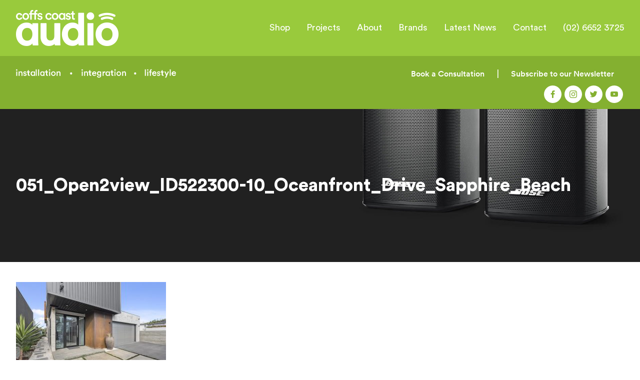

--- FILE ---
content_type: text/html; charset=UTF-8
request_url: https://coffscoastaudio.com.au/our-work/oceanfront-luxe/051_open2view_id522300-10_oceanfront_drive_sapphire_beach/
body_size: 17455
content:
<!DOCTYPE html>
<!--[if IE 7]>
<html class="ie ie7" lang="en-AU">
<![endif]-->
<!--[if IE 8]>
<html class="ie ie8" lang="en-AU">
<![endif]-->
<!--[if !(IE 7) | !(IE 8) ]><!-->
<html lang="en-AU">
<!--<![endif]-->
<head>
	<meta charset="UTF-8">
    <meta http-equiv="X-UA-Compatible" content="IE=9">
    <meta name="viewport" content="width=device-width">
	<title>051_Open2view_ID522300-10_Oceanfront_Drive_Sapphire_Beach - Coffs Coast Audio</title>
	<link rel="profile" href="http://gmpg.org/xfn/11">
	<link rel="pingback" href="https://coffscoastaudio.com.au/xmlrpc.php">
	<!--[if lt IE 9]>
	<script src="https://coffscoastaudio.com.au/wp-content/themes/coffs-coast-audio/js/html5.js"></script>
	<![endif]-->
	<meta name='robots' content='index, follow, max-image-preview:large, max-snippet:-1, max-video-preview:-1' />

	<!-- This site is optimized with the Yoast SEO plugin v24.5 - https://yoast.com/wordpress/plugins/seo/ -->
	<link rel="canonical" href="https://coffscoastaudio.com.au/our-work/oceanfront-luxe/051_open2view_id522300-10_oceanfront_drive_sapphire_beach/" />
	<meta property="og:locale" content="en_US" />
	<meta property="og:type" content="article" />
	<meta property="og:title" content="051_Open2view_ID522300-10_Oceanfront_Drive_Sapphire_Beach - Coffs Coast Audio" />
	<meta property="og:url" content="https://coffscoastaudio.com.au/our-work/oceanfront-luxe/051_open2view_id522300-10_oceanfront_drive_sapphire_beach/" />
	<meta property="og:site_name" content="Coffs Coast Audio" />
	<meta property="article:modified_time" content="2018-10-10T05:43:42+00:00" />
	<meta property="og:image" content="https://coffscoastaudio.com.au/our-work/oceanfront-luxe/051_open2view_id522300-10_oceanfront_drive_sapphire_beach" />
	<meta property="og:image:width" content="1920" />
	<meta property="og:image:height" content="1282" />
	<meta property="og:image:type" content="image/jpeg" />
	<meta name="twitter:card" content="summary_large_image" />
	<script type="application/ld+json" class="yoast-schema-graph">{"@context":"https://schema.org","@graph":[{"@type":"WebPage","@id":"https://coffscoastaudio.com.au/our-work/oceanfront-luxe/051_open2view_id522300-10_oceanfront_drive_sapphire_beach/","url":"https://coffscoastaudio.com.au/our-work/oceanfront-luxe/051_open2view_id522300-10_oceanfront_drive_sapphire_beach/","name":"051_Open2view_ID522300-10_Oceanfront_Drive_Sapphire_Beach - Coffs Coast Audio","isPartOf":{"@id":"https://coffscoastaudio.com.au/#website"},"primaryImageOfPage":{"@id":"https://coffscoastaudio.com.au/our-work/oceanfront-luxe/051_open2view_id522300-10_oceanfront_drive_sapphire_beach/#primaryimage"},"image":{"@id":"https://coffscoastaudio.com.au/our-work/oceanfront-luxe/051_open2view_id522300-10_oceanfront_drive_sapphire_beach/#primaryimage"},"thumbnailUrl":"https://coffscoastaudio.com.au/wp-content/uploads/2018/10/051_Open2view_ID522300-10_Oceanfront_Drive_Sapphire_Beach.jpg","datePublished":"2018-10-06T02:23:35+00:00","dateModified":"2018-10-10T05:43:42+00:00","breadcrumb":{"@id":"https://coffscoastaudio.com.au/our-work/oceanfront-luxe/051_open2view_id522300-10_oceanfront_drive_sapphire_beach/#breadcrumb"},"inLanguage":"en-AU","potentialAction":[{"@type":"ReadAction","target":["https://coffscoastaudio.com.au/our-work/oceanfront-luxe/051_open2view_id522300-10_oceanfront_drive_sapphire_beach/"]}]},{"@type":"ImageObject","inLanguage":"en-AU","@id":"https://coffscoastaudio.com.au/our-work/oceanfront-luxe/051_open2view_id522300-10_oceanfront_drive_sapphire_beach/#primaryimage","url":"https://coffscoastaudio.com.au/wp-content/uploads/2018/10/051_Open2view_ID522300-10_Oceanfront_Drive_Sapphire_Beach.jpg","contentUrl":"https://coffscoastaudio.com.au/wp-content/uploads/2018/10/051_Open2view_ID522300-10_Oceanfront_Drive_Sapphire_Beach.jpg","width":1920,"height":1282},{"@type":"BreadcrumbList","@id":"https://coffscoastaudio.com.au/our-work/oceanfront-luxe/051_open2view_id522300-10_oceanfront_drive_sapphire_beach/#breadcrumb","itemListElement":[{"@type":"ListItem","position":1,"name":"Home","item":"https://coffscoastaudio.com.au/"},{"@type":"ListItem","position":2,"name":"Oceanfront Luxury","item":"https://coffscoastaudio.com.au/our-work/oceanfront-luxe/"},{"@type":"ListItem","position":3,"name":"051_Open2view_ID522300-10_Oceanfront_Drive_Sapphire_Beach"}]},{"@type":"WebSite","@id":"https://coffscoastaudio.com.au/#website","url":"https://coffscoastaudio.com.au/","name":"Coffs Coast Audio","description":"","potentialAction":[{"@type":"SearchAction","target":{"@type":"EntryPoint","urlTemplate":"https://coffscoastaudio.com.au/?s={search_term_string}"},"query-input":{"@type":"PropertyValueSpecification","valueRequired":true,"valueName":"search_term_string"}}],"inLanguage":"en-AU"}]}</script>
	<!-- / Yoast SEO plugin. -->


<link rel='dns-prefetch' href='//static.zip.co' />
<link rel='dns-prefetch' href='//fonts.googleapis.com' />
<link rel="alternate" title="oEmbed (JSON)" type="application/json+oembed" href="https://coffscoastaudio.com.au/wp-json/oembed/1.0/embed?url=https%3A%2F%2Fcoffscoastaudio.com.au%2Four-work%2Foceanfront-luxe%2F051_open2view_id522300-10_oceanfront_drive_sapphire_beach%2F" />
<link rel="alternate" title="oEmbed (XML)" type="text/xml+oembed" href="https://coffscoastaudio.com.au/wp-json/oembed/1.0/embed?url=https%3A%2F%2Fcoffscoastaudio.com.au%2Four-work%2Foceanfront-luxe%2F051_open2view_id522300-10_oceanfront_drive_sapphire_beach%2F&#038;format=xml" />
<style id='wp-img-auto-sizes-contain-inline-css' type='text/css'>
img:is([sizes=auto i],[sizes^="auto," i]){contain-intrinsic-size:3000px 1500px}
/*# sourceURL=wp-img-auto-sizes-contain-inline-css */
</style>
<style id='wp-emoji-styles-inline-css' type='text/css'>

	img.wp-smiley, img.emoji {
		display: inline !important;
		border: none !important;
		box-shadow: none !important;
		height: 1em !important;
		width: 1em !important;
		margin: 0 0.07em !important;
		vertical-align: -0.1em !important;
		background: none !important;
		padding: 0 !important;
	}
/*# sourceURL=wp-emoji-styles-inline-css */
</style>
<style id='wp-block-library-inline-css' type='text/css'>
:root{--wp-block-synced-color:#7a00df;--wp-block-synced-color--rgb:122,0,223;--wp-bound-block-color:var(--wp-block-synced-color);--wp-editor-canvas-background:#ddd;--wp-admin-theme-color:#007cba;--wp-admin-theme-color--rgb:0,124,186;--wp-admin-theme-color-darker-10:#006ba1;--wp-admin-theme-color-darker-10--rgb:0,107,160.5;--wp-admin-theme-color-darker-20:#005a87;--wp-admin-theme-color-darker-20--rgb:0,90,135;--wp-admin-border-width-focus:2px}@media (min-resolution:192dpi){:root{--wp-admin-border-width-focus:1.5px}}.wp-element-button{cursor:pointer}:root .has-very-light-gray-background-color{background-color:#eee}:root .has-very-dark-gray-background-color{background-color:#313131}:root .has-very-light-gray-color{color:#eee}:root .has-very-dark-gray-color{color:#313131}:root .has-vivid-green-cyan-to-vivid-cyan-blue-gradient-background{background:linear-gradient(135deg,#00d084,#0693e3)}:root .has-purple-crush-gradient-background{background:linear-gradient(135deg,#34e2e4,#4721fb 50%,#ab1dfe)}:root .has-hazy-dawn-gradient-background{background:linear-gradient(135deg,#faaca8,#dad0ec)}:root .has-subdued-olive-gradient-background{background:linear-gradient(135deg,#fafae1,#67a671)}:root .has-atomic-cream-gradient-background{background:linear-gradient(135deg,#fdd79a,#004a59)}:root .has-nightshade-gradient-background{background:linear-gradient(135deg,#330968,#31cdcf)}:root .has-midnight-gradient-background{background:linear-gradient(135deg,#020381,#2874fc)}:root{--wp--preset--font-size--normal:16px;--wp--preset--font-size--huge:42px}.has-regular-font-size{font-size:1em}.has-larger-font-size{font-size:2.625em}.has-normal-font-size{font-size:var(--wp--preset--font-size--normal)}.has-huge-font-size{font-size:var(--wp--preset--font-size--huge)}.has-text-align-center{text-align:center}.has-text-align-left{text-align:left}.has-text-align-right{text-align:right}.has-fit-text{white-space:nowrap!important}#end-resizable-editor-section{display:none}.aligncenter{clear:both}.items-justified-left{justify-content:flex-start}.items-justified-center{justify-content:center}.items-justified-right{justify-content:flex-end}.items-justified-space-between{justify-content:space-between}.screen-reader-text{border:0;clip-path:inset(50%);height:1px;margin:-1px;overflow:hidden;padding:0;position:absolute;width:1px;word-wrap:normal!important}.screen-reader-text:focus{background-color:#ddd;clip-path:none;color:#444;display:block;font-size:1em;height:auto;left:5px;line-height:normal;padding:15px 23px 14px;text-decoration:none;top:5px;width:auto;z-index:100000}html :where(.has-border-color){border-style:solid}html :where([style*=border-top-color]){border-top-style:solid}html :where([style*=border-right-color]){border-right-style:solid}html :where([style*=border-bottom-color]){border-bottom-style:solid}html :where([style*=border-left-color]){border-left-style:solid}html :where([style*=border-width]){border-style:solid}html :where([style*=border-top-width]){border-top-style:solid}html :where([style*=border-right-width]){border-right-style:solid}html :where([style*=border-bottom-width]){border-bottom-style:solid}html :where([style*=border-left-width]){border-left-style:solid}html :where(img[class*=wp-image-]){height:auto;max-width:100%}:where(figure){margin:0 0 1em}html :where(.is-position-sticky){--wp-admin--admin-bar--position-offset:var(--wp-admin--admin-bar--height,0px)}@media screen and (max-width:600px){html :where(.is-position-sticky){--wp-admin--admin-bar--position-offset:0px}}

/*# sourceURL=wp-block-library-inline-css */
</style><style id='global-styles-inline-css' type='text/css'>
:root{--wp--preset--aspect-ratio--square: 1;--wp--preset--aspect-ratio--4-3: 4/3;--wp--preset--aspect-ratio--3-4: 3/4;--wp--preset--aspect-ratio--3-2: 3/2;--wp--preset--aspect-ratio--2-3: 2/3;--wp--preset--aspect-ratio--16-9: 16/9;--wp--preset--aspect-ratio--9-16: 9/16;--wp--preset--color--black: #000000;--wp--preset--color--cyan-bluish-gray: #abb8c3;--wp--preset--color--white: #ffffff;--wp--preset--color--pale-pink: #f78da7;--wp--preset--color--vivid-red: #cf2e2e;--wp--preset--color--luminous-vivid-orange: #ff6900;--wp--preset--color--luminous-vivid-amber: #fcb900;--wp--preset--color--light-green-cyan: #7bdcb5;--wp--preset--color--vivid-green-cyan: #00d084;--wp--preset--color--pale-cyan-blue: #8ed1fc;--wp--preset--color--vivid-cyan-blue: #0693e3;--wp--preset--color--vivid-purple: #9b51e0;--wp--preset--gradient--vivid-cyan-blue-to-vivid-purple: linear-gradient(135deg,rgb(6,147,227) 0%,rgb(155,81,224) 100%);--wp--preset--gradient--light-green-cyan-to-vivid-green-cyan: linear-gradient(135deg,rgb(122,220,180) 0%,rgb(0,208,130) 100%);--wp--preset--gradient--luminous-vivid-amber-to-luminous-vivid-orange: linear-gradient(135deg,rgb(252,185,0) 0%,rgb(255,105,0) 100%);--wp--preset--gradient--luminous-vivid-orange-to-vivid-red: linear-gradient(135deg,rgb(255,105,0) 0%,rgb(207,46,46) 100%);--wp--preset--gradient--very-light-gray-to-cyan-bluish-gray: linear-gradient(135deg,rgb(238,238,238) 0%,rgb(169,184,195) 100%);--wp--preset--gradient--cool-to-warm-spectrum: linear-gradient(135deg,rgb(74,234,220) 0%,rgb(151,120,209) 20%,rgb(207,42,186) 40%,rgb(238,44,130) 60%,rgb(251,105,98) 80%,rgb(254,248,76) 100%);--wp--preset--gradient--blush-light-purple: linear-gradient(135deg,rgb(255,206,236) 0%,rgb(152,150,240) 100%);--wp--preset--gradient--blush-bordeaux: linear-gradient(135deg,rgb(254,205,165) 0%,rgb(254,45,45) 50%,rgb(107,0,62) 100%);--wp--preset--gradient--luminous-dusk: linear-gradient(135deg,rgb(255,203,112) 0%,rgb(199,81,192) 50%,rgb(65,88,208) 100%);--wp--preset--gradient--pale-ocean: linear-gradient(135deg,rgb(255,245,203) 0%,rgb(182,227,212) 50%,rgb(51,167,181) 100%);--wp--preset--gradient--electric-grass: linear-gradient(135deg,rgb(202,248,128) 0%,rgb(113,206,126) 100%);--wp--preset--gradient--midnight: linear-gradient(135deg,rgb(2,3,129) 0%,rgb(40,116,252) 100%);--wp--preset--font-size--small: 13px;--wp--preset--font-size--medium: 20px;--wp--preset--font-size--large: 36px;--wp--preset--font-size--x-large: 42px;--wp--preset--spacing--20: 0.44rem;--wp--preset--spacing--30: 0.67rem;--wp--preset--spacing--40: 1rem;--wp--preset--spacing--50: 1.5rem;--wp--preset--spacing--60: 2.25rem;--wp--preset--spacing--70: 3.38rem;--wp--preset--spacing--80: 5.06rem;--wp--preset--shadow--natural: 6px 6px 9px rgba(0, 0, 0, 0.2);--wp--preset--shadow--deep: 12px 12px 50px rgba(0, 0, 0, 0.4);--wp--preset--shadow--sharp: 6px 6px 0px rgba(0, 0, 0, 0.2);--wp--preset--shadow--outlined: 6px 6px 0px -3px rgb(255, 255, 255), 6px 6px rgb(0, 0, 0);--wp--preset--shadow--crisp: 6px 6px 0px rgb(0, 0, 0);}:where(.is-layout-flex){gap: 0.5em;}:where(.is-layout-grid){gap: 0.5em;}body .is-layout-flex{display: flex;}.is-layout-flex{flex-wrap: wrap;align-items: center;}.is-layout-flex > :is(*, div){margin: 0;}body .is-layout-grid{display: grid;}.is-layout-grid > :is(*, div){margin: 0;}:where(.wp-block-columns.is-layout-flex){gap: 2em;}:where(.wp-block-columns.is-layout-grid){gap: 2em;}:where(.wp-block-post-template.is-layout-flex){gap: 1.25em;}:where(.wp-block-post-template.is-layout-grid){gap: 1.25em;}.has-black-color{color: var(--wp--preset--color--black) !important;}.has-cyan-bluish-gray-color{color: var(--wp--preset--color--cyan-bluish-gray) !important;}.has-white-color{color: var(--wp--preset--color--white) !important;}.has-pale-pink-color{color: var(--wp--preset--color--pale-pink) !important;}.has-vivid-red-color{color: var(--wp--preset--color--vivid-red) !important;}.has-luminous-vivid-orange-color{color: var(--wp--preset--color--luminous-vivid-orange) !important;}.has-luminous-vivid-amber-color{color: var(--wp--preset--color--luminous-vivid-amber) !important;}.has-light-green-cyan-color{color: var(--wp--preset--color--light-green-cyan) !important;}.has-vivid-green-cyan-color{color: var(--wp--preset--color--vivid-green-cyan) !important;}.has-pale-cyan-blue-color{color: var(--wp--preset--color--pale-cyan-blue) !important;}.has-vivid-cyan-blue-color{color: var(--wp--preset--color--vivid-cyan-blue) !important;}.has-vivid-purple-color{color: var(--wp--preset--color--vivid-purple) !important;}.has-black-background-color{background-color: var(--wp--preset--color--black) !important;}.has-cyan-bluish-gray-background-color{background-color: var(--wp--preset--color--cyan-bluish-gray) !important;}.has-white-background-color{background-color: var(--wp--preset--color--white) !important;}.has-pale-pink-background-color{background-color: var(--wp--preset--color--pale-pink) !important;}.has-vivid-red-background-color{background-color: var(--wp--preset--color--vivid-red) !important;}.has-luminous-vivid-orange-background-color{background-color: var(--wp--preset--color--luminous-vivid-orange) !important;}.has-luminous-vivid-amber-background-color{background-color: var(--wp--preset--color--luminous-vivid-amber) !important;}.has-light-green-cyan-background-color{background-color: var(--wp--preset--color--light-green-cyan) !important;}.has-vivid-green-cyan-background-color{background-color: var(--wp--preset--color--vivid-green-cyan) !important;}.has-pale-cyan-blue-background-color{background-color: var(--wp--preset--color--pale-cyan-blue) !important;}.has-vivid-cyan-blue-background-color{background-color: var(--wp--preset--color--vivid-cyan-blue) !important;}.has-vivid-purple-background-color{background-color: var(--wp--preset--color--vivid-purple) !important;}.has-black-border-color{border-color: var(--wp--preset--color--black) !important;}.has-cyan-bluish-gray-border-color{border-color: var(--wp--preset--color--cyan-bluish-gray) !important;}.has-white-border-color{border-color: var(--wp--preset--color--white) !important;}.has-pale-pink-border-color{border-color: var(--wp--preset--color--pale-pink) !important;}.has-vivid-red-border-color{border-color: var(--wp--preset--color--vivid-red) !important;}.has-luminous-vivid-orange-border-color{border-color: var(--wp--preset--color--luminous-vivid-orange) !important;}.has-luminous-vivid-amber-border-color{border-color: var(--wp--preset--color--luminous-vivid-amber) !important;}.has-light-green-cyan-border-color{border-color: var(--wp--preset--color--light-green-cyan) !important;}.has-vivid-green-cyan-border-color{border-color: var(--wp--preset--color--vivid-green-cyan) !important;}.has-pale-cyan-blue-border-color{border-color: var(--wp--preset--color--pale-cyan-blue) !important;}.has-vivid-cyan-blue-border-color{border-color: var(--wp--preset--color--vivid-cyan-blue) !important;}.has-vivid-purple-border-color{border-color: var(--wp--preset--color--vivid-purple) !important;}.has-vivid-cyan-blue-to-vivid-purple-gradient-background{background: var(--wp--preset--gradient--vivid-cyan-blue-to-vivid-purple) !important;}.has-light-green-cyan-to-vivid-green-cyan-gradient-background{background: var(--wp--preset--gradient--light-green-cyan-to-vivid-green-cyan) !important;}.has-luminous-vivid-amber-to-luminous-vivid-orange-gradient-background{background: var(--wp--preset--gradient--luminous-vivid-amber-to-luminous-vivid-orange) !important;}.has-luminous-vivid-orange-to-vivid-red-gradient-background{background: var(--wp--preset--gradient--luminous-vivid-orange-to-vivid-red) !important;}.has-very-light-gray-to-cyan-bluish-gray-gradient-background{background: var(--wp--preset--gradient--very-light-gray-to-cyan-bluish-gray) !important;}.has-cool-to-warm-spectrum-gradient-background{background: var(--wp--preset--gradient--cool-to-warm-spectrum) !important;}.has-blush-light-purple-gradient-background{background: var(--wp--preset--gradient--blush-light-purple) !important;}.has-blush-bordeaux-gradient-background{background: var(--wp--preset--gradient--blush-bordeaux) !important;}.has-luminous-dusk-gradient-background{background: var(--wp--preset--gradient--luminous-dusk) !important;}.has-pale-ocean-gradient-background{background: var(--wp--preset--gradient--pale-ocean) !important;}.has-electric-grass-gradient-background{background: var(--wp--preset--gradient--electric-grass) !important;}.has-midnight-gradient-background{background: var(--wp--preset--gradient--midnight) !important;}.has-small-font-size{font-size: var(--wp--preset--font-size--small) !important;}.has-medium-font-size{font-size: var(--wp--preset--font-size--medium) !important;}.has-large-font-size{font-size: var(--wp--preset--font-size--large) !important;}.has-x-large-font-size{font-size: var(--wp--preset--font-size--x-large) !important;}
/*# sourceURL=global-styles-inline-css */
</style>

<style id='classic-theme-styles-inline-css' type='text/css'>
/*! This file is auto-generated */
.wp-block-button__link{color:#fff;background-color:#32373c;border-radius:9999px;box-shadow:none;text-decoration:none;padding:calc(.667em + 2px) calc(1.333em + 2px);font-size:1.125em}.wp-block-file__button{background:#32373c;color:#fff;text-decoration:none}
/*# sourceURL=/wp-includes/css/classic-themes.min.css */
</style>
<link rel='stylesheet' id='layerslider-css' href='https://coffscoastaudio.com.au/wp-content/plugins/LayerSlider/static/css/layerslider.css?ver=5.6.9' type='text/css' media='all' />
<link rel='stylesheet' id='ls-google-fonts-css' href='https://fonts.googleapis.com/css?family=Lato:100,300,regular,700,900%7COpen+Sans:300%7CIndie+Flower:regular%7COswald:300,regular,700&#038;subset=latin%2Clatin-ext' type='text/css' media='all' />
<link rel='stylesheet' id='contact-form-7-css' href='https://coffscoastaudio.com.au/wp-content/plugins/contact-form-7/includes/css/styles.css?ver=5.6' type='text/css' media='all' />
<link rel='stylesheet' id='rs-plugin-settings-css' href='https://coffscoastaudio.com.au/wp-content/plugins/revslider/public/assets/css/settings.css?ver=5.4.3.1' type='text/css' media='all' />
<style id='rs-plugin-settings-inline-css' type='text/css'>
#rs-demo-id {}
/*# sourceURL=rs-plugin-settings-inline-css */
</style>
<link rel='stylesheet' id='wc-gallery-style-css' href='https://coffscoastaudio.com.au/wp-content/plugins/wc-gallery/includes/css/style.css?ver=1.67' type='text/css' media='all' />
<link rel='stylesheet' id='wc-gallery-popup-style-css' href='https://coffscoastaudio.com.au/wp-content/plugins/wc-gallery/includes/css/magnific-popup.css?ver=1.1.0' type='text/css' media='all' />
<link rel='stylesheet' id='wc-gallery-flexslider-style-css' href='https://coffscoastaudio.com.au/wp-content/plugins/wc-gallery/includes/vendors/flexslider/flexslider.css?ver=2.6.1' type='text/css' media='all' />
<link rel='stylesheet' id='wc-gallery-owlcarousel-style-css' href='https://coffscoastaudio.com.au/wp-content/plugins/wc-gallery/includes/vendors/owlcarousel/assets/owl.carousel.css?ver=2.1.4' type='text/css' media='all' />
<link rel='stylesheet' id='wc-gallery-owlcarousel-theme-style-css' href='https://coffscoastaudio.com.au/wp-content/plugins/wc-gallery/includes/vendors/owlcarousel/assets/owl.theme.default.css?ver=2.1.4' type='text/css' media='all' />
<link rel='stylesheet' id='woocommerce-layout-css' href='https://coffscoastaudio.com.au/wp-content/plugins/woocommerce/assets/css/woocommerce-layout.css?ver=6.6.1' type='text/css' media='all' />
<link rel='stylesheet' id='woocommerce-smallscreen-css' href='https://coffscoastaudio.com.au/wp-content/plugins/woocommerce/assets/css/woocommerce-smallscreen.css?ver=6.6.1' type='text/css' media='only screen and (max-width: 768px)' />
<link rel='stylesheet' id='woocommerce-general-css' href='https://coffscoastaudio.com.au/wp-content/plugins/woocommerce/assets/css/woocommerce.css?ver=6.6.1' type='text/css' media='all' />
<style id='woocommerce-inline-inline-css' type='text/css'>
.woocommerce form .form-row .required { visibility: visible; }
/*# sourceURL=woocommerce-inline-inline-css */
</style>
<link rel='stylesheet' id='wc-zipmoney-style-css' href='https://coffscoastaudio.com.au/wp-content/plugins/zipmoney-payments-woocommerce/assets/css/woocommerce-zipmoney-payment-front.css?ver=1.2' type='text/css' media='all' />
<script type="text/javascript" src="https://coffscoastaudio.com.au/wp-content/plugins/LayerSlider/static/js/greensock.js?ver=1.11.8" id="greensock-js"></script>
<script type="text/javascript" src="https://coffscoastaudio.com.au/wp-includes/js/jquery/jquery.min.js?ver=3.7.1" id="jquery-core-js"></script>
<script type="text/javascript" src="https://coffscoastaudio.com.au/wp-includes/js/jquery/jquery-migrate.min.js?ver=3.4.1" id="jquery-migrate-js"></script>
<script type="text/javascript" id="layerslider-js-extra">
/* <![CDATA[ */
var LS_Meta = {"v":"5.6.9"};
//# sourceURL=layerslider-js-extra
/* ]]> */
</script>
<script type="text/javascript" src="https://coffscoastaudio.com.au/wp-content/plugins/LayerSlider/static/js/layerslider.kreaturamedia.jquery.js?ver=5.6.9" id="layerslider-js"></script>
<script type="text/javascript" src="https://coffscoastaudio.com.au/wp-content/plugins/LayerSlider/static/js/layerslider.transitions.js?ver=5.6.9" id="layerslider-transitions-js"></script>
<script type="text/javascript" src="https://coffscoastaudio.com.au/wp-content/plugins/revslider/public/assets/js/jquery.themepunch.tools.min.js?ver=5.4.3.1" id="tp-tools-js"></script>
<script type="text/javascript" src="https://coffscoastaudio.com.au/wp-content/plugins/revslider/public/assets/js/jquery.themepunch.revolution.min.js?ver=5.4.3.1" id="revmin-js"></script>
<script type="text/javascript" async src="https://static.zip.co/lib/js/zm-widget-js/dist/zip-widget.min.js?ver=1"></script><script type="text/javascript" src="https://coffscoastaudio.com.au/wp-content/plugins/google-analyticator/external-tracking.min.js?ver=6.5.7" id="ga-external-tracking-js"></script>
<meta name="generator" content="Powered by LayerSlider 5.6.9 - Multi-Purpose, Responsive, Parallax, Mobile-Friendly Slider Plugin for WordPress." />
<!-- LayerSlider updates and docs at: https://kreaturamedia.com/layerslider-responsive-wordpress-slider-plugin/ -->
<link rel="https://api.w.org/" href="https://coffscoastaudio.com.au/wp-json/" /><link rel="alternate" title="JSON" type="application/json" href="https://coffscoastaudio.com.au/wp-json/wp/v2/media/843" /><link rel="EditURI" type="application/rsd+xml" title="RSD" href="https://coffscoastaudio.com.au/xmlrpc.php?rsd" />
<meta name="generator" content="WordPress 6.9" />
<meta name="generator" content="WooCommerce 6.6.1" />
<link rel='shortlink' href='https://coffscoastaudio.com.au/?p=843' />
	<noscript><style>.woocommerce-product-gallery{ opacity: 1 !important; }</style></noscript>
	<style type="text/css">.recentcomments a{display:inline !important;padding:0 !important;margin:0 !important;}</style><meta name="generator" content="Powered by Slider Revolution 5.4.3.1 - responsive, Mobile-Friendly Slider Plugin for WordPress with comfortable drag and drop interface." />
<!-- Google Analytics Tracking by Google Analyticator 6.5.7 -->
<script type="text/javascript">
    var analyticsFileTypes = [];
    var analyticsSnippet = 'disabled';
    var analyticsEventTracking = 'enabled';
</script>
<script type="text/javascript">
	(function(i,s,o,g,r,a,m){i['GoogleAnalyticsObject']=r;i[r]=i[r]||function(){
	(i[r].q=i[r].q||[]).push(arguments)},i[r].l=1*new Date();a=s.createElement(o),
	m=s.getElementsByTagName(o)[0];a.async=1;a.src=g;m.parentNode.insertBefore(a,m)
	})(window,document,'script','//www.google-analytics.com/analytics.js','ga');
	ga('create', 'UA-101897853-1', 'auto');
 
	ga('send', 'pageview');
</script>
<script type="text/javascript">function setREVStartSize(e){
				try{ var i=jQuery(window).width(),t=9999,r=0,n=0,l=0,f=0,s=0,h=0;					
					if(e.responsiveLevels&&(jQuery.each(e.responsiveLevels,function(e,f){f>i&&(t=r=f,l=e),i>f&&f>r&&(r=f,n=e)}),t>r&&(l=n)),f=e.gridheight[l]||e.gridheight[0]||e.gridheight,s=e.gridwidth[l]||e.gridwidth[0]||e.gridwidth,h=i/s,h=h>1?1:h,f=Math.round(h*f),"fullscreen"==e.sliderLayout){var u=(e.c.width(),jQuery(window).height());if(void 0!=e.fullScreenOffsetContainer){var c=e.fullScreenOffsetContainer.split(",");if (c) jQuery.each(c,function(e,i){u=jQuery(i).length>0?u-jQuery(i).outerHeight(!0):u}),e.fullScreenOffset.split("%").length>1&&void 0!=e.fullScreenOffset&&e.fullScreenOffset.length>0?u-=jQuery(window).height()*parseInt(e.fullScreenOffset,0)/100:void 0!=e.fullScreenOffset&&e.fullScreenOffset.length>0&&(u-=parseInt(e.fullScreenOffset,0))}f=u}else void 0!=e.minHeight&&f<e.minHeight&&(f=e.minHeight);e.c.closest(".rev_slider_wrapper").css({height:f})					
				}catch(d){console.log("Failure at Presize of Slider:"+d)}
			};</script>
<link href='https://coffscoastaudio.com.au/wp-content/themes/coffs-coast-audio/style.css' rel='stylesheet' type='text/css'>
<link href="https://fonts.googleapis.com/css?family=Arimo:400,400i,700" rel="stylesheet"> 
<link href="https://fonts.googleapis.com/css?family=Rubik:400,500" rel="stylesheet">
<link rel='stylesheet' id='genericons-css'  href='https://coffscoastaudio.com.au/wp-content/themes/coffs-coast-audio/genericons/genericons.css?ver=3.4.1' type='text/css' media='all' />
<link rel="stylesheet" href="https://coffscoastaudio.com.au/wp-content/themes/coffs-coast-audio/flexslider.css" type="text/css">
<!-- <link rel="stylesheet" href="https://d1azc1qln24ryf.cloudfront.net/114779/Socicon/style-cf.css?u8vidh"> -->
<link rel="apple-touch-icon" sizes="57x57" href="https://coffscoastaudio.com.au/wp-content/themes/coffs-coast-audio/images/icon/apple-icon-57x57.png">
<link rel="apple-touch-icon" sizes="60x60" href="https://coffscoastaudio.com.au/wp-content/themes/coffs-coast-audio/images/icon/apple-icon-60x60.png">
<link rel="apple-touch-icon" sizes="72x72" href="https://coffscoastaudio.com.au/wp-content/themes/coffs-coast-audio/images/icon/apple-icon-72x72.png">
<link rel="apple-touch-icon" sizes="76x76" href="https://coffscoastaudio.com.au/wp-content/themes/coffs-coast-audio/images/icon/apple-icon-76x76.png">
<link rel="apple-touch-icon" sizes="114x114" href="https://coffscoastaudio.com.au/wp-content/themes/coffs-coast-audio/images/icon/apple-icon-114x114.png">
<link rel="apple-touch-icon" sizes="120x120" href="https://coffscoastaudio.com.au/wp-content/themes/coffs-coast-audio/images/icon/apple-icon-120x120.png">
<link rel="apple-touch-icon" sizes="144x144" href="https://coffscoastaudio.com.au/wp-content/themes/coffs-coast-audio/images/icon/apple-icon-144x144.png">
<link rel="apple-touch-icon" sizes="152x152" href="https://coffscoastaudio.com.au/wp-content/themes/coffs-coast-audio/images/icon/apple-icon-152x152.png">
<link rel="apple-touch-icon" sizes="180x180" href="https://coffscoastaudio.com.au/wp-content/themes/coffs-coast-audio/images/icon/apple-icon-180x180.png">
<link rel="icon" type="image/png" sizes="192x192"  href="https://coffscoastaudio.com.au/wp-content/themes/coffs-coast-audio/images/icon/android-icon-192x192.png">
<link rel="icon" type="image/png" sizes="32x32" href="https://coffscoastaudio.com.au/wp-content/themes/coffs-coast-audio/images/icon/favicon-32x32.png">
<link rel="icon" type="image/png" sizes="96x96" href="https://coffscoastaudio.com.au/wp-content/themes/coffs-coast-audio/images/icon/favicon-96x96.png">
<link rel="icon" type="image/png" sizes="16x16" href="https://coffscoastaudio.com.au/wp-content/themes/coffs-coast-audio/images/icon/favicon-16x16.png">
<link rel="manifest" href="https://coffscoastaudio.com.au/wp-content/themes/coffs-coast-audio/images/icon/manifest.json">
<meta name="msapplication-TileColor" content="#ffffff">
<meta name="msapplication-TileImage" content="https://coffscoastaudio.com.au/wp-content/themes/coffs-coast-audio/images/icon/ms-icon-144x144.png">
<meta name="theme-color" content="#ffffff">
<meta name="google-site-verification" content="q1j4kwrJKkOyxFZR57eEHw61TsIq4l-sz29Sqy9NZeo" />
<link rel='stylesheet' id='lgx-logo-slider-owl-css' href='https://coffscoastaudio.com.au/wp-content/plugins/logo-slider-wp/public/assets/libs/owl/assets/owl.carousel.min.css?ver=1.0.0' type='text/css' media='all' />
<link rel='stylesheet' id='lgx-logo-slider-owltheme-css' href='https://coffscoastaudio.com.au/wp-content/plugins/logo-slider-wp/public/assets/libs/owl/assets/owl.theme.default.min.css?ver=1.0.0' type='text/css' media='all' />
<link rel='stylesheet' id='lgx-logo-slider-style-dep-css' href='https://coffscoastaudio.com.au/wp-content/plugins/logo-slider-wp/public/assets/css/logosliderwppublic-dep.min.css?ver=1.0.0' type='text/css' media='all' />
</head>
<body class="attachment wp-singular attachment-template-default single single-attachment postid-843 attachmentid-843 attachment-jpeg wp-theme-coffs-coast-audio theme-coffs-coast-audio woocommerce-no-js" >
<!--[if IE]>
<style>
.overlay.open li { animation:none !important; }
.overlay ul li { opacity:1; }
</style>
<![endif]-->

<div class="wrapper header" id="header">
<div class="wrapper top">
      <div class="section group div_row MB0 head">

            	<div class="col span_3_of_12 MT0 MB0">
         	<div id="logo">	
            	<a class="home-link" href="https://coffscoastaudio.com.au/" title="Coffs Coast Audio" rel="home"><img id="logoimg" src="https://coffscoastaudio.com.au/wp-content/themes/coffs-coast-audio/images/logo.png" title="" alt="Coffs Coast Audio" width="205" height="72" /></a> 
        	</div> 
		</div>
            	<div class="col span_9_of_12 MT0 MB0">
		<div class="main-menu">
		     <nav id="primary-navigation" class="site-navigation primary-navigation" role="navigation">
			      <span class="menu-toggle"><img src="https://coffscoastaudio.com.au/wp-content/themes/coffs-coast-audio/images/mobile-nav-icon.png" border="0" /></span>
                              <div id="smoothmenu1" class="ddsmoothmenu"><ul id="menu-main" class="nav-menu"><li id="menu-item-1016" class="menu-item menu-item-type-post_type menu-item-object-page menu-item-1016"><a href="https://coffscoastaudio.com.au/shop/">Shop</a></li>
<li id="menu-item-30" class="menu-item menu-item-type-post_type menu-item-object-page menu-item-30"><a href="https://coffscoastaudio.com.au/coffs-coast-audio-projects/">Projects</a></li>
<li id="menu-item-26" class="menu-item menu-item-type-post_type menu-item-object-page menu-item-26"><a href="https://coffscoastaudio.com.au/about-coffs-coast-audio/">About</a></li>
<li id="menu-item-27" class="menu-item menu-item-type-post_type menu-item-object-page menu-item-27"><a href="https://coffscoastaudio.com.au/brands/">Brands</a></li>
<li id="menu-item-29" class="menu-item menu-item-type-post_type menu-item-object-page menu-item-29"><a href="https://coffscoastaudio.com.au/news/">Latest News</a></li>
<li id="menu-item-28" class="menu-item menu-item-type-post_type menu-item-object-page menu-item-28"><a href="https://coffscoastaudio.com.au/contact/">Contact</a></li>
<li id="menu-item-930" class="menu-item menu-item-type-custom menu-item-object-custom menu-item-930"><a href="tel:+61266523725">(02) 6652 3725</a></li>
</ul></div>		     </nav>
                 	</div>              
		</div>
             
        </div>
</div>
<div class="wrapper secondtop">
      <div class="section group div_row MT0 MB0">
            	<div class="col span_6_of_12 MT0 MB0">
<div class="tag">
<svg version="1.1"
	 xmlns="http://www.w3.org/2000/svg" xmlns:xlink="http://www.w3.org/1999/xlink" xmlns:a="http://ns.adobe.com/AdobeSVGViewerExtensions/3.0/"
	 x="0px" y="0px" width="320px" height="30px" viewBox="0 0 161.4 8.5" overflow="scroll" enable-background="new 0 0 161.4 8.5"
	 xml:space="preserve">
<defs>
</defs>
<g>
	<g>
		<path fill="#FFFFFF" d="M0,0.7c0-0.2,0.1-0.4,0.2-0.5S0.5,0,0.7,0C0.9,0,1,0.1,1.2,0.2s0.2,0.3,0.2,0.5S1.3,1,1.2,1.2
			S0.9,1.4,0.7,1.4c-0.2,0-0.3-0.1-0.5-0.2S0,0.9,0,0.7z M0.2,6.6V2.2h1v4.4H0.2z"/>
		<path fill="#FFFFFF" d="M3.6,6.6h-1V2.2h1v0.6c0.1-0.3,0.3-0.4,0.6-0.5c0.2-0.1,0.5-0.2,0.7-0.2c0.3,0,0.5,0,0.7,0.1
			c0.2,0.1,0.4,0.2,0.5,0.4c0.1,0.2,0.2,0.3,0.3,0.6c0.1,0.2,0.1,0.4,0.1,0.7v2.8h-1V4c0-0.3-0.1-0.5-0.2-0.7C5.1,3.1,4.8,3,4.5,3
			C4.2,3,4,3.1,3.8,3.3C3.7,3.5,3.6,3.8,3.6,4.1V6.6z"/>
		<path fill="#FFFFFF" d="M8.2,5.2c0,0.2,0.1,0.4,0.2,0.5s0.4,0.2,0.6,0.2c0.2,0,0.4,0,0.5-0.1c0.1-0.1,0.2-0.2,0.2-0.4
			c0-0.1,0-0.2-0.1-0.3C9.6,5,9.4,5,9.3,4.9L8.6,4.8C8.2,4.7,7.9,4.5,7.7,4.3C7.5,4.1,7.4,3.8,7.4,3.5c0-0.2,0-0.4,0.1-0.5
			s0.2-0.3,0.3-0.5s0.3-0.2,0.5-0.3s0.4-0.1,0.6-0.1c0.3,0,0.6,0,0.8,0.1s0.4,0.2,0.5,0.3s0.2,0.3,0.3,0.4c0.1,0.1,0.1,0.3,0.1,0.4
			L9.9,3.6c0-0.1,0-0.1-0.1-0.2c0-0.1-0.1-0.1-0.1-0.2S9.5,3,9.4,3c-0.1,0-0.2-0.1-0.4-0.1c-0.2,0-0.3,0-0.5,0.1
			C8.5,3.2,8.4,3.3,8.4,3.4c0,0.1,0,0.2,0.1,0.3c0.1,0.1,0.2,0.1,0.3,0.2L9.5,4c0.4,0.1,0.7,0.3,0.9,0.5c0.2,0.2,0.3,0.5,0.3,0.8
			c0,0.2,0,0.3-0.1,0.5s-0.2,0.3-0.3,0.5c-0.1,0.1-0.3,0.2-0.5,0.3C9.7,6.7,9.4,6.7,9.1,6.7c-0.3,0-0.6,0-0.8-0.1
			C8.1,6.5,7.9,6.4,7.8,6.3C7.6,6.1,7.5,6,7.5,5.8C7.4,5.7,7.3,5.5,7.3,5.4L8.2,5.2z"/>
		<path fill="#FFFFFF" d="M13.1,2.2h0.9v0.9h-0.9v2c0,0.2,0,0.3,0.1,0.4c0.1,0.1,0.2,0.1,0.4,0.1c0.1,0,0.1,0,0.2,0
			c0.1,0,0.1,0,0.1,0v0.9c0,0-0.1,0-0.2,0.1c-0.1,0-0.2,0-0.4,0c-0.4,0-0.7-0.1-1-0.3c-0.2-0.2-0.4-0.5-0.4-1V3.2h-0.8V2.2h0.2
			c0.2,0,0.4-0.1,0.5-0.2s0.2-0.3,0.2-0.5V0.9h0.9V2.2z"/>
		<path fill="#FFFFFF" d="M19.9,6.6V0.1h1v6.5H19.9z"/>
		<path fill="#FFFFFF" d="M22.3,6.6V0.1h1v6.5H22.3z"/>
		<path fill="#FFFFFF" d="M27.8,6c-0.1,0.2-0.3,0.4-0.5,0.5c-0.2,0.1-0.5,0.2-0.8,0.2c-0.3,0-0.6-0.1-0.9-0.2
			c-0.3-0.1-0.5-0.3-0.7-0.5c-0.2-0.2-0.3-0.5-0.4-0.7s-0.1-0.6-0.1-0.9c0-0.3,0-0.6,0.1-0.9s0.2-0.5,0.4-0.7
			c0.2-0.2,0.4-0.4,0.7-0.5c0.3-0.1,0.5-0.2,0.9-0.2c0.2,0,0.4,0,0.5,0.1s0.3,0.1,0.4,0.2s0.2,0.1,0.3,0.2c0.1,0.1,0.1,0.2,0.1,0.2
			V2.2h1v3.6c0,0.2,0,0.3,0,0.5c0,0.2,0,0.3,0,0.3h-1c0,0,0-0.1,0-0.2C27.8,6.3,27.8,6.1,27.8,6z M25.4,4.4c0,0.4,0.1,0.8,0.3,1
			c0.2,0.3,0.5,0.4,0.9,0.4c0.2,0,0.3,0,0.5-0.1c0.1-0.1,0.3-0.2,0.4-0.3s0.2-0.3,0.2-0.5c0.1-0.2,0.1-0.4,0.1-0.6
			c0-0.4-0.1-0.8-0.3-1C27.2,3.1,27,3,26.6,3c-0.4,0-0.6,0.1-0.9,0.4C25.5,3.6,25.4,4,25.4,4.4z"/>
		<path fill="#FFFFFF" d="M18.2,6c-0.1,0.2-0.3,0.4-0.5,0.5c-0.2,0.1-0.5,0.2-0.8,0.2c-0.3,0-0.6-0.1-0.9-0.2
			c-0.3-0.1-0.5-0.3-0.7-0.5c-0.2-0.2-0.3-0.5-0.4-0.7s-0.1-0.6-0.1-0.9c0-0.3,0-0.6,0.1-0.9s0.2-0.5,0.4-0.7
			c0.2-0.2,0.4-0.4,0.7-0.5c0.3-0.1,0.5-0.2,0.9-0.2c0.2,0,0.4,0,0.5,0.1s0.3,0.1,0.4,0.2s0.2,0.1,0.3,0.2c0.1,0.1,0.1,0.2,0.1,0.2
			V2.2h1v3.6c0,0.2,0,0.3,0,0.5c0,0.2,0,0.3,0,0.3h-1c0,0,0-0.1,0-0.2C18.2,6.3,18.2,6.1,18.2,6z M15.9,4.4c0,0.4,0.1,0.8,0.3,1
			c0.2,0.3,0.5,0.4,0.9,0.4c0.2,0,0.3,0,0.5-0.1c0.1-0.1,0.3-0.2,0.4-0.3s0.2-0.3,0.2-0.5c0.1-0.2,0.1-0.4,0.1-0.6
			c0-0.4-0.1-0.8-0.3-1C17.7,3.1,17.4,3,17.1,3c-0.4,0-0.6,0.1-0.9,0.4C16,3.6,15.9,4,15.9,4.4z"/>
		<path fill="#FFFFFF" d="M31.4,2.2h0.9v0.9h-0.9v2c0,0.2,0,0.3,0.1,0.4c0.1,0.1,0.2,0.1,0.4,0.1c0.1,0,0.1,0,0.2,0s0.1,0,0.1,0v0.9
			c0,0-0.1,0-0.2,0.1c-0.1,0-0.2,0-0.4,0c-0.4,0-0.7-0.1-1-0.3c-0.2-0.2-0.4-0.5-0.4-1V3.2h-0.8V2.2h0.2c0.2,0,0.4-0.1,0.5-0.2
			s0.2-0.3,0.2-0.5V0.9h0.9V2.2z"/>
		<path fill="#FFFFFF" d="M33.2,0.7c0-0.2,0.1-0.4,0.2-0.5S33.7,0,33.9,0c0.2,0,0.4,0.1,0.5,0.2s0.2,0.3,0.2,0.5S34.5,1,34.4,1.2
			s-0.3,0.2-0.5,0.2c-0.2,0-0.3-0.1-0.5-0.2S33.2,0.9,33.2,0.7z M33.4,6.6V2.2h1v4.4H33.4z"/>
		<path fill="#FFFFFF" d="M37.7,2.1c0.3,0,0.6,0.1,0.9,0.2c0.3,0.1,0.5,0.3,0.7,0.5c0.2,0.2,0.4,0.5,0.5,0.7S40,4.1,40,4.4
			s-0.1,0.6-0.2,0.9s-0.3,0.5-0.5,0.7c-0.2,0.2-0.4,0.4-0.7,0.5c-0.3,0.1-0.6,0.2-0.9,0.2c-0.3,0-0.6-0.1-0.9-0.2
			c-0.3-0.1-0.5-0.3-0.7-0.5s-0.4-0.5-0.5-0.7s-0.2-0.6-0.2-0.9s0.1-0.6,0.2-0.9s0.3-0.5,0.5-0.7s0.4-0.4,0.7-0.5
			C37.1,2.1,37.4,2.1,37.7,2.1z M37.7,5.8c0.2,0,0.3,0,0.5-0.1c0.1-0.1,0.3-0.1,0.4-0.3s0.2-0.3,0.3-0.4c0.1-0.2,0.1-0.4,0.1-0.6
			c0-0.2,0-0.4-0.1-0.6c-0.1-0.2-0.2-0.3-0.3-0.4s-0.2-0.2-0.4-0.3C38,3.1,37.9,3,37.7,3c-0.2,0-0.3,0-0.5,0.1
			c-0.1,0.1-0.3,0.1-0.4,0.3c-0.1,0.1-0.2,0.3-0.3,0.4c-0.1,0.2-0.1,0.4-0.1,0.6c0,0.2,0,0.4,0.1,0.6s0.2,0.3,0.3,0.4
			c0.1,0.1,0.2,0.2,0.4,0.3C37.4,5.8,37.6,5.8,37.7,5.8z"/>
		<path fill="#FFFFFF" d="M42,6.6h-1V2.2h1v0.6c0.1-0.3,0.3-0.4,0.6-0.5c0.2-0.1,0.5-0.2,0.7-0.2c0.3,0,0.5,0,0.7,0.1
			c0.2,0.1,0.4,0.2,0.5,0.4c0.1,0.2,0.2,0.3,0.3,0.6c0.1,0.2,0.1,0.4,0.1,0.7v2.8h-1V4c0-0.3-0.1-0.5-0.2-0.7C43.5,3.1,43.3,3,43,3
			c-0.3,0-0.5,0.1-0.7,0.3C42.1,3.5,42,3.8,42,4.1V6.6z"/>
		<path fill="#FFFFFF" d="M66.1,0.7c0-0.2,0.1-0.4,0.2-0.5S66.6,0,66.8,0c0.2,0,0.4,0.1,0.5,0.2s0.2,0.3,0.2,0.5S67.4,1,67.3,1.2
			S67,1.4,66.8,1.4c-0.2,0-0.3-0.1-0.5-0.2S66.1,0.9,66.1,0.7z M66.3,6.6V2.2h1v4.4H66.3z"/>
		<path fill="#FFFFFF" d="M69.7,6.6h-1V2.2h1v0.6c0.1-0.3,0.3-0.4,0.6-0.5c0.2-0.1,0.5-0.2,0.7-0.2c0.3,0,0.5,0,0.7,0.1
			c0.2,0.1,0.4,0.2,0.5,0.4c0.1,0.2,0.2,0.3,0.3,0.6c0.1,0.2,0.1,0.4,0.1,0.7v2.8h-1V4c0-0.3-0.1-0.5-0.2-0.7
			C71.2,3.1,70.9,3,70.6,3c-0.3,0-0.5,0.1-0.7,0.3c-0.2,0.2-0.2,0.4-0.2,0.7V6.6z"/>
		<path fill="#FFFFFF" d="M75.1,2.2H76v0.9h-0.9v2c0,0.2,0,0.3,0.1,0.4c0.1,0.1,0.2,0.1,0.4,0.1c0.1,0,0.1,0,0.2,0
			c0.1,0,0.1,0,0.1,0v0.9c0,0-0.1,0-0.2,0.1c-0.1,0-0.2,0-0.4,0c-0.4,0-0.7-0.1-1-0.3c-0.2-0.2-0.4-0.5-0.4-1V3.2h-0.8V2.2h0.2
			c0.2,0,0.4-0.1,0.5-0.2c0.1-0.1,0.2-0.3,0.2-0.5V0.9h0.9V2.2z"/>
		<path fill="#FFFFFF" d="M80.9,5.4c-0.1,0.2-0.1,0.4-0.3,0.5s-0.3,0.3-0.4,0.4c-0.2,0.1-0.4,0.2-0.6,0.3c-0.2,0.1-0.5,0.1-0.7,0.1
			c-0.3,0-0.6-0.1-0.9-0.2c-0.3-0.1-0.5-0.3-0.7-0.5S77,5.7,76.9,5.4s-0.2-0.6-0.2-1c0-0.3,0.1-0.7,0.2-0.9s0.3-0.5,0.5-0.7
			c0.2-0.2,0.4-0.4,0.7-0.5s0.5-0.2,0.8-0.2c0.3,0,0.6,0.1,0.9,0.2c0.3,0.1,0.5,0.3,0.7,0.5c0.2,0.2,0.3,0.4,0.4,0.7S81,4,81,4.4
			c0,0.1,0,0.2,0,0.2s0,0.1,0,0.1h-3.2c0,0.2,0,0.3,0.1,0.5c0.1,0.1,0.2,0.3,0.3,0.4c0.1,0.1,0.2,0.2,0.4,0.2
			c0.1,0.1,0.3,0.1,0.5,0.1c0.3,0,0.6-0.1,0.7-0.2c0.2-0.1,0.3-0.3,0.4-0.5L80.9,5.4z M79.9,3.9c0-0.1,0-0.2-0.1-0.4
			c0-0.1-0.1-0.2-0.2-0.3c-0.1-0.1-0.2-0.2-0.3-0.2C79.2,3,79,3,78.9,3c-0.2,0-0.3,0-0.4,0.1c-0.1,0.1-0.2,0.1-0.3,0.2
			c-0.1,0.1-0.2,0.2-0.2,0.3s-0.1,0.2-0.1,0.3H79.9z"/>
		<path fill="#FFFFFF" d="M82.6,6.6c0,0.3,0.2,0.5,0.3,0.7c0.2,0.2,0.4,0.3,0.8,0.3c0.8,0,1.2-0.4,1.2-1.3V5.8
			c-0.1,0.2-0.3,0.3-0.5,0.5S84,6.4,83.7,6.4c-0.3,0-0.6-0.1-0.8-0.2c-0.2-0.1-0.5-0.3-0.6-0.4c-0.2-0.2-0.3-0.4-0.4-0.7
			c-0.1-0.3-0.2-0.5-0.2-0.9c0-0.3,0-0.6,0.1-0.8s0.2-0.5,0.4-0.7s0.4-0.3,0.6-0.5s0.5-0.2,0.8-0.2c0.3,0,0.6,0.1,0.8,0.2
			s0.4,0.3,0.5,0.5V2.2h1v4c0,0.3,0,0.6-0.1,0.8c-0.1,0.3-0.2,0.5-0.4,0.7s-0.4,0.4-0.7,0.5c-0.3,0.1-0.6,0.2-1,0.2
			c-0.3,0-0.6,0-0.8-0.1S82.5,8.1,82.3,8c-0.2-0.1-0.3-0.3-0.4-0.5c-0.1-0.2-0.2-0.4-0.2-0.6L82.6,6.6z M83.9,5.5
			c0.3,0,0.6-0.1,0.8-0.3C84.9,5,85,4.7,85,4.3c0-0.2,0-0.4-0.1-0.5c-0.1-0.2-0.1-0.3-0.2-0.4c-0.1-0.1-0.2-0.2-0.4-0.2
			C84.2,3.1,84,3,83.9,3c-0.3,0-0.6,0.1-0.8,0.3c-0.2,0.2-0.3,0.5-0.3,0.9c0,0.4,0.1,0.7,0.3,0.9S83.5,5.5,83.9,5.5z"/>
		<path fill="#FFFFFF" d="M89.9,3.3c-0.1,0-0.2,0-0.3,0c-0.4,0-0.7,0.1-0.9,0.3c-0.2,0.2-0.3,0.5-0.3,1v2.1h-1V2.2h1v0.7
			c0.1-0.2,0.3-0.4,0.5-0.6c0.2-0.1,0.5-0.2,0.8-0.2c0.1,0,0.1,0,0.2,0s0.1,0,0.1,0V3.3z"/>
		<path fill="#FFFFFF" d="M93.7,6c-0.1,0.2-0.3,0.4-0.5,0.5c-0.2,0.1-0.5,0.2-0.8,0.2c-0.3,0-0.6-0.1-0.9-0.2
			c-0.3-0.1-0.5-0.3-0.7-0.5c-0.2-0.2-0.3-0.5-0.4-0.7s-0.1-0.6-0.1-0.9c0-0.3,0-0.6,0.1-0.9s0.2-0.5,0.4-0.7
			c0.2-0.2,0.4-0.4,0.7-0.5s0.5-0.2,0.9-0.2c0.2,0,0.4,0,0.5,0.1s0.3,0.1,0.4,0.2c0.1,0.1,0.2,0.1,0.3,0.2c0.1,0.1,0.1,0.2,0.1,0.2
			V2.2h1v3.6c0,0.2,0,0.3,0,0.5c0,0.2,0,0.3,0,0.3h-1c0,0,0-0.1,0-0.2C93.7,6.3,93.7,6.1,93.7,6z M91.4,4.4c0,0.4,0.1,0.8,0.3,1
			c0.2,0.3,0.5,0.4,0.9,0.4c0.2,0,0.3,0,0.5-0.1c0.1-0.1,0.3-0.2,0.4-0.3c0.1-0.1,0.2-0.3,0.2-0.5c0.1-0.2,0.1-0.4,0.1-0.6
			c0-0.4-0.1-0.8-0.3-1S92.9,3,92.5,3c-0.4,0-0.6,0.1-0.9,0.4C91.5,3.6,91.4,4,91.4,4.4z"/>
		<path fill="#FFFFFF" d="M97.4,2.2h0.9v0.9h-0.9v2c0,0.2,0,0.3,0.1,0.4c0.1,0.1,0.2,0.1,0.4,0.1c0.1,0,0.1,0,0.2,0
			c0.1,0,0.1,0,0.1,0v0.9c0,0-0.1,0-0.2,0.1c-0.1,0-0.2,0-0.4,0c-0.4,0-0.7-0.1-1-0.3c-0.2-0.2-0.4-0.5-0.4-1V3.2h-0.8V2.2h0.2
			c0.2,0,0.4-0.1,0.5-0.2c0.1-0.1,0.2-0.3,0.2-0.5V0.9h0.9V2.2z"/>
		<path fill="#FFFFFF" d="M99.2,0.7c0-0.2,0.1-0.4,0.2-0.5S99.7,0,99.9,0c0.2,0,0.4,0.1,0.5,0.2s0.2,0.3,0.2,0.5s-0.1,0.4-0.2,0.5
			s-0.3,0.2-0.5,0.2c-0.2,0-0.3-0.1-0.5-0.2S99.2,0.9,99.2,0.7z M99.3,6.6V2.2h1v4.4H99.3z"/>
		<path fill="#FFFFFF" d="M103.7,2.1c0.3,0,0.6,0.1,0.9,0.2c0.3,0.1,0.5,0.3,0.7,0.5c0.2,0.2,0.4,0.5,0.5,0.7s0.2,0.6,0.2,0.9
			s-0.1,0.6-0.2,0.9s-0.3,0.5-0.5,0.7c-0.2,0.2-0.4,0.4-0.7,0.5c-0.3,0.1-0.6,0.2-0.9,0.2c-0.3,0-0.6-0.1-0.9-0.2
			c-0.3-0.1-0.5-0.3-0.7-0.5s-0.4-0.5-0.5-0.7s-0.2-0.6-0.2-0.9s0.1-0.6,0.2-0.9s0.3-0.5,0.5-0.7s0.4-0.4,0.7-0.5
			C103,2.1,103.3,2.1,103.7,2.1z M103.7,5.8c0.2,0,0.3,0,0.5-0.1c0.1-0.1,0.3-0.1,0.4-0.3s0.2-0.3,0.3-0.4c0.1-0.2,0.1-0.4,0.1-0.6
			c0-0.2,0-0.4-0.1-0.6c-0.1-0.2-0.2-0.3-0.3-0.4s-0.2-0.2-0.4-0.3C104,3.1,103.8,3,103.7,3c-0.2,0-0.3,0-0.5,0.1
			c-0.1,0.1-0.3,0.1-0.4,0.3c-0.1,0.1-0.2,0.3-0.3,0.4c-0.1,0.2-0.1,0.4-0.1,0.6c0,0.2,0,0.4,0.1,0.6s0.2,0.3,0.3,0.4
			c0.1,0.1,0.2,0.2,0.4,0.3C103.3,5.8,103.5,5.8,103.7,5.8z"/>
		<path fill="#FFFFFF" d="M108,6.6h-1V2.2h1v0.6c0.1-0.3,0.3-0.4,0.6-0.5c0.2-0.1,0.5-0.2,0.7-0.2c0.3,0,0.5,0,0.7,0.1
			c0.2,0.1,0.4,0.2,0.5,0.4c0.1,0.2,0.2,0.3,0.3,0.6c0.1,0.2,0.1,0.4,0.1,0.7v2.8h-1V4c0-0.3-0.1-0.5-0.2-0.7
			c-0.1-0.2-0.4-0.3-0.7-0.3c-0.3,0-0.5,0.1-0.7,0.3c-0.2,0.2-0.2,0.4-0.2,0.7V6.6z"/>
		<path fill="#FFFFFF" d="M130,6.6V0.1h1v6.5H130z"/>
		<path fill="#FFFFFF" d="M132.2,0.7c0-0.2,0.1-0.4,0.2-0.5s0.3-0.2,0.5-0.2c0.2,0,0.4,0.1,0.5,0.2s0.2,0.3,0.2,0.5
			s-0.1,0.4-0.2,0.5s-0.3,0.2-0.5,0.2c-0.2,0-0.3-0.1-0.5-0.2S132.2,0.9,132.2,0.7z M132.4,6.6V2.2h1v4.4H132.4z"/>
		<path fill="#FFFFFF" d="M136.7,1c-0.1,0-0.1,0-0.2,0c-0.1,0-0.1,0.1-0.2,0.1c-0.1,0.1-0.1,0.1-0.2,0.2S136,1.5,136,1.6v0.6h1v0.9
			h-1v3.5H135V3.1h-0.8V2.2h0.8V1.6c0-0.2,0-0.5,0.1-0.7s0.2-0.4,0.3-0.5s0.3-0.2,0.5-0.3c0.2-0.1,0.4-0.1,0.6-0.1
			c0.1,0,0.2,0,0.3,0c0.1,0,0.2,0,0.2,0.1V1c0,0-0.1,0-0.1,0C136.9,1,136.8,1,136.7,1z"/>
		<path fill="#FFFFFF" d="M141.6,5.4c-0.1,0.2-0.1,0.4-0.3,0.5s-0.3,0.3-0.4,0.4c-0.2,0.1-0.4,0.2-0.6,0.3c-0.2,0.1-0.5,0.1-0.7,0.1
			c-0.3,0-0.6-0.1-0.9-0.2c-0.3-0.1-0.5-0.3-0.7-0.5s-0.4-0.4-0.5-0.7s-0.2-0.6-0.2-1c0-0.3,0.1-0.7,0.2-0.9s0.3-0.5,0.5-0.7
			c0.2-0.2,0.4-0.4,0.7-0.5s0.5-0.2,0.8-0.2c0.3,0,0.6,0.1,0.9,0.2c0.3,0.1,0.5,0.3,0.7,0.5c0.2,0.2,0.3,0.4,0.4,0.7
			s0.1,0.6,0.1,0.9c0,0.1,0,0.2,0,0.2s0,0.1,0,0.1h-3.2c0,0.2,0,0.3,0.1,0.5c0.1,0.1,0.2,0.3,0.3,0.4c0.1,0.1,0.2,0.2,0.4,0.2
			c0.1,0.1,0.3,0.1,0.5,0.1c0.3,0,0.6-0.1,0.7-0.2c0.2-0.1,0.3-0.3,0.4-0.5L141.6,5.4z M140.6,3.9c0-0.1,0-0.2-0.1-0.4
			c0-0.1-0.1-0.2-0.2-0.3c-0.1-0.1-0.2-0.2-0.3-0.2C139.9,3,139.7,3,139.6,3c-0.2,0-0.3,0-0.4,0.1c-0.1,0.1-0.2,0.1-0.3,0.2
			c-0.1,0.1-0.2,0.2-0.2,0.3s-0.1,0.2-0.1,0.3H140.6z"/>
		<path fill="#FFFFFF" d="M143.2,5.2c0,0.2,0.1,0.4,0.2,0.5c0.1,0.2,0.4,0.2,0.6,0.2c0.2,0,0.4,0,0.5-0.1c0.1-0.1,0.2-0.2,0.2-0.4
			c0-0.1,0-0.2-0.1-0.3s-0.2-0.1-0.4-0.2l-0.6-0.1c-0.4-0.1-0.7-0.2-0.9-0.5c-0.2-0.2-0.3-0.5-0.3-0.8c0-0.2,0-0.4,0.1-0.5
			s0.2-0.3,0.3-0.5c0.1-0.1,0.3-0.2,0.5-0.3c0.2-0.1,0.4-0.1,0.6-0.1c0.3,0,0.6,0,0.8,0.1s0.4,0.2,0.5,0.3s0.2,0.3,0.3,0.4
			c0.1,0.1,0.1,0.3,0.1,0.4l-0.9,0.3c0-0.1,0-0.1-0.1-0.2s-0.1-0.1-0.1-0.2c-0.1-0.1-0.1-0.1-0.2-0.2c-0.1,0-0.2-0.1-0.4-0.1
			c-0.2,0-0.3,0-0.5,0.1c-0.1,0.1-0.2,0.2-0.2,0.4c0,0.1,0,0.2,0.1,0.3c0.1,0.1,0.2,0.1,0.3,0.2l0.7,0.1c0.4,0.1,0.7,0.3,0.9,0.5
			s0.3,0.5,0.3,0.8c0,0.2,0,0.3-0.1,0.5s-0.2,0.3-0.3,0.5s-0.3,0.2-0.5,0.3s-0.5,0.1-0.7,0.1c-0.3,0-0.6,0-0.8-0.1s-0.4-0.2-0.5-0.3
			c-0.1-0.1-0.3-0.3-0.3-0.4s-0.1-0.3-0.1-0.4L143.2,5.2z"/>
		<path fill="#FFFFFF" d="M148.1,2.2h0.9v0.9h-0.9v2c0,0.2,0,0.3,0.1,0.4c0.1,0.1,0.2,0.1,0.4,0.1c0.1,0,0.1,0,0.2,0
			c0.1,0,0.1,0,0.1,0v0.9c0,0-0.1,0-0.2,0.1c-0.1,0-0.2,0-0.4,0c-0.4,0-0.7-0.1-1-0.3c-0.2-0.2-0.4-0.5-0.4-1V3.2h-0.8V2.2h0.2
			c0.2,0,0.4-0.1,0.5-0.2c0.1-0.1,0.2-0.3,0.2-0.5V0.9h0.9V2.2z"/>
		<path fill="#FFFFFF" d="M150.4,8.4l1.1-2.3l-1.9-3.9h1.2L152,5l1.2-2.8h1.1l-2.8,6.2H150.4z"/>
		<path fill="#FFFFFF" d="M155.1,6.6V0.1h1v6.5H155.1z"/>
		<path fill="#FFFFFF" d="M161.3,5.4c-0.1,0.2-0.1,0.4-0.3,0.5s-0.3,0.3-0.4,0.4c-0.2,0.1-0.4,0.2-0.6,0.3c-0.2,0.1-0.5,0.1-0.7,0.1
			c-0.3,0-0.6-0.1-0.9-0.2c-0.3-0.1-0.5-0.3-0.7-0.5s-0.4-0.4-0.5-0.7s-0.2-0.6-0.2-1c0-0.3,0.1-0.7,0.2-0.9s0.3-0.5,0.5-0.7
			c0.2-0.2,0.4-0.4,0.7-0.5s0.5-0.2,0.8-0.2c0.3,0,0.6,0.1,0.9,0.2c0.3,0.1,0.5,0.3,0.7,0.5c0.2,0.2,0.3,0.4,0.4,0.7
			s0.1,0.6,0.1,0.9c0,0.1,0,0.2,0,0.2s0,0.1,0,0.1h-3.2c0,0.2,0,0.3,0.1,0.5c0.1,0.1,0.2,0.3,0.3,0.4c0.1,0.1,0.2,0.2,0.4,0.2
			c0.1,0.1,0.3,0.1,0.5,0.1c0.3,0,0.6-0.1,0.7-0.2c0.2-0.1,0.3-0.3,0.4-0.5L161.3,5.4z M160.3,3.9c0-0.1,0-0.2-0.1-0.4
			c0-0.1-0.1-0.2-0.2-0.3c-0.1-0.1-0.2-0.2-0.3-0.2C159.6,3,159.4,3,159.3,3c-0.2,0-0.3,0-0.4,0.1c-0.1,0.1-0.2,0.1-0.3,0.2
			c-0.1,0.1-0.2,0.2-0.2,0.3s-0.1,0.2-0.1,0.3H160.3z"/>
	</g>
	<circle fill="#FFFFFF" cx="55.6" cy="4.2" r="1.1"/>
	<circle fill="#FFFFFF" cx="120.2" cy="4.2" r="1.1"/>
</g>
</svg>
</div>
		</div>
	<div class="col span_6_of_12">	   
		<div class="subscribe desktop">
			<a href="https://coffscoastaudio.com.au/book-a-consultation/">Book a Consultation</a> | <a id="go">Subscribe to our Newsletter</a>
		</div>	   
		<div class="social"> 
			<a href="https://www.facebook.com/coffscoastaudio/" target="blank"><span class="socicon-facebook"></span></a>	
			<a href="https://www.instagram.com/coffscoastaudio/?hl=en" target="blank"><span class="socicon-instagram"></span></a>		
			<a href="https://twitter.com/coffscoastaudio" target="blank"><span class="socicon-twitter"></span></a>		
			<a href="https://www.youtube.com/channel/UCDMFyr9pjrhTUlZHBTEKVWg" target="blank"><span class="socicon-youtube"></span></a>		
		</div>
		<a class="tel-mob" href="tel:+61266523725"></a>
	</div>
</div>
</div>
</div>
<script src="https://ajax.googleapis.com/ajax/libs/jquery/1.12.0/jquery.min.js"></script>
<script>
$('#go').click(function(){
 $("html, body").delay(0).animate({
        scrollTop: $('#sub').offset().top 
    }, 750);
   
});
</script><div  class="wrapper no_padd banner" style="background:url(https://coffscoastaudio.com.au/wp-content/themes/coffs-coast-audio/images/banner.jpg) 0% 0% no-repeat;">
    <div class="boxy">
        <div class="section group div_row">
<h1>051_Open2view_ID522300-10_Oceanfront_Drive_Sapphire_Beach</h1>
        </div>
    </div>
</div>
<div class="wrapper is-page" >
	<div class="section group div_row">

 

<div class="span_12_of_12">
	<p class="attachment"><a href='https://coffscoastaudio.com.au/wp-content/uploads/2018/10/051_Open2view_ID522300-10_Oceanfront_Drive_Sapphire_Beach.jpg'><img fetchpriority="high" decoding="async" width="300" height="200" src="https://coffscoastaudio.com.au/wp-content/uploads/2018/10/051_Open2view_ID522300-10_Oceanfront_Drive_Sapphire_Beach-300x200.jpg" class="attachment-medium size-medium" alt="" srcset="https://coffscoastaudio.com.au/wp-content/uploads/2018/10/051_Open2view_ID522300-10_Oceanfront_Drive_Sapphire_Beach-300x200.jpg 300w, https://coffscoastaudio.com.au/wp-content/uploads/2018/10/051_Open2view_ID522300-10_Oceanfront_Drive_Sapphire_Beach-600x401.jpg 600w, https://coffscoastaudio.com.au/wp-content/uploads/2018/10/051_Open2view_ID522300-10_Oceanfront_Drive_Sapphire_Beach-768x513.jpg 768w, https://coffscoastaudio.com.au/wp-content/uploads/2018/10/051_Open2view_ID522300-10_Oceanfront_Drive_Sapphire_Beach-1024x684.jpg 1024w, https://coffscoastaudio.com.au/wp-content/uploads/2018/10/051_Open2view_ID522300-10_Oceanfront_Drive_Sapphire_Beach.jpg 1920w" sizes="(max-width: 300px) 100vw, 300px" /></a></p>
</div>	


	</div>	

</div>



</div>
  <div class="wrapper h-book">
	<div class="section group div_row">
		<div class="col span_1_of_12">&nbsp;</div>
		<div class="col span_10_of_12">
<p class="attachment"><a href='https://coffscoastaudio.com.au/wp-content/uploads/2018/10/051_Open2view_ID522300-10_Oceanfront_Drive_Sapphire_Beach.jpg'><img loading="lazy" decoding="async" width="300" height="200" src="https://coffscoastaudio.com.au/wp-content/uploads/2018/10/051_Open2view_ID522300-10_Oceanfront_Drive_Sapphire_Beach-300x200.jpg" class="attachment-medium size-medium" alt="" srcset="https://coffscoastaudio.com.au/wp-content/uploads/2018/10/051_Open2view_ID522300-10_Oceanfront_Drive_Sapphire_Beach-300x200.jpg 300w, https://coffscoastaudio.com.au/wp-content/uploads/2018/10/051_Open2view_ID522300-10_Oceanfront_Drive_Sapphire_Beach-600x401.jpg 600w, https://coffscoastaudio.com.au/wp-content/uploads/2018/10/051_Open2view_ID522300-10_Oceanfront_Drive_Sapphire_Beach-768x513.jpg 768w, https://coffscoastaudio.com.au/wp-content/uploads/2018/10/051_Open2view_ID522300-10_Oceanfront_Drive_Sapphire_Beach-1024x684.jpg 1024w, https://coffscoastaudio.com.au/wp-content/uploads/2018/10/051_Open2view_ID522300-10_Oceanfront_Drive_Sapphire_Beach.jpg 1920w" sizes="auto, (max-width: 300px) 100vw, 300px" /></a></p>
<h4>WANT TO SEE MORE?</h4>
<h2 class="white">Book a Consultation to see how we can help enrich your audio visual experience.</h2>
<p><a class="buttonr" href="/book-a-consultation/">BOOK NOW</a></p>
  
		</div>
	</div>
</div>


<div class="wrapper brandsection">
<div class="section group div_row" align="center">
<h2 class="black">Proudly stocking these quality brands</h2>
</div>
<div class="section group div_row" align="center">
<div  class="lgx_logo_slider_app_wrapper lgx-logo-slider-wp"><div class="lgx-logo-wrapper  nav-position-v-mid hover-none"  ><div class="owl-carousel lgx-logo-carousel"  data-autoplaytimeout="5000"  data-autoplayspeed="1000"  data-margin="50"  data-loop="true"  data-autoplay="true"  data-autoplayhoverpause="false"  data-dots="false"  data-itemlarge="6"  data-itemdesk="4"  data-itemtablet="3"  data-itemmobile="2"  data-navlarge="false"  data-navdesk="false"  data-navtablet="false"  data-navmobile="false"  ><div class="item lgx-log-item" ><div class="lgx-logo-item" ><a href="https://au.yamaha.com/index.html" target="_blank"><img class="lgx-logo-img skip-lazy" src="https://coffscoastaudio.com.au/wp-content/uploads/2016/11/brand2.jpg" style="max-width: 350px;max-height: 110px;"   alt="" title="Company" /></a></div></div><div class="item lgx-log-item" ><div class="lgx-logo-item" ><a href="http://www.panasonic.com/au/" target="_blank"><img class="lgx-logo-img skip-lazy" src="https://coffscoastaudio.com.au/wp-content/uploads/2016/11/brand3.jpg" style="max-width: 350px;max-height: 110px;"   alt="" title="Company" /></a></div></div><div class="item lgx-log-item" ><div class="lgx-logo-item" ><a href="https://www.anthemav.com/" target="_blank"><img class="lgx-logo-img skip-lazy" src="https://coffscoastaudio.com.au/wp-content/uploads/2017/05/anthem-logo_PNG.png" style="max-width: 350px;max-height: 110px;"   alt="" title="Company" /></a></div></div><div class="item lgx-log-item" ><div class="lgx-logo-item" ><a href="http://www.bowers-wilkins.com.au/" target="_blank"><img class="lgx-logo-img skip-lazy" src="https://coffscoastaudio.com.au/wp-content/uploads/2017/05/Bowers-Wilkins.png" style="max-width: 350px;max-height: 110px;"   alt="" title="Company" /></a></div></div><div class="item lgx-log-item" ><div class="lgx-logo-item" ><a href="http://www3.clipsal.com/cis/portal/index.php?s=residential" target="_blank"><img class="lgx-logo-img skip-lazy" src="https://coffscoastaudio.com.au/wp-content/uploads/2017/05/clipsal.png" style="max-width: 350px;max-height: 110px;"   alt="" title="Company" /></a></div></div><div class="item lgx-log-item" ><div class="lgx-logo-item" ><a href="https://www.control4.com/solutions/smart-home-overview" target="_blank"><img class="lgx-logo-img skip-lazy" src="https://coffscoastaudio.com.au/wp-content/uploads/2017/05/Control-4.png" style="max-width: 350px;max-height: 110px;"   alt="" title="Company" /></a></div></div><div class="item lgx-log-item" ><div class="lgx-logo-item" ><a href="https://www.au.denon.com/au" target="_blank"><img class="lgx-logo-img skip-lazy" src="https://coffscoastaudio.com.au/wp-content/uploads/2017/05/Denon.png" style="max-width: 350px;max-height: 110px;"   alt="" title="Company" /></a></div></div><div class="item lgx-log-item" ><div class="lgx-logo-item" ><a href="http://www.bluesound.com/en-eu/" target="_blank"><img class="lgx-logo-img skip-lazy" src="https://coffscoastaudio.com.au/wp-content/uploads/2017/05/bluesound-logo-2.png" style="max-width: 350px;max-height: 110px;"   alt="" title="Company" /></a></div></div><div class="item lgx-log-item" ><div class="lgx-logo-item" ><a href="https://en-au.sennheiser.com/" target="_blank"><img class="lgx-logo-img skip-lazy" src="https://coffscoastaudio.com.au/wp-content/uploads/2017/05/Logo-Sennheiser_PNG.png" style="max-width: 350px;max-height: 110px;"   alt="" title="Company" /></a></div></div><div class="item lgx-log-item" ><div class="lgx-logo-item" ><a href="http://www.musicalfidelity.com/" target="_blank"><img class="lgx-logo-img skip-lazy" src="https://coffscoastaudio.com.au/wp-content/uploads/2017/05/musical_fidelity_logo_PNG.png" style="max-width: 350px;max-height: 110px;"   alt="" title="Company" /></a></div></div><div class="item lgx-log-item" ><div class="lgx-logo-item" ><a href="https://nadelectronics.com/en_IE/" target="_blank"><img class="lgx-logo-img skip-lazy" src="https://coffscoastaudio.com.au/wp-content/uploads/2017/05/NAD_PNG_2.png" style="max-width: 350px;max-height: 110px;"   alt="" title="Company" /></a></div></div><div class="item lgx-log-item" ><div class="lgx-logo-item" ><a href="https://www.oppodigital.com.au/" target="_blank"><img class="lgx-logo-img skip-lazy" src="https://coffscoastaudio.com.au/wp-content/uploads/2017/05/Oppo-logo-transparent_PNG.png" style="max-width: 350px;max-height: 110px;"   alt="" title="Company" /></a></div></div><div class="item lgx-log-item" ><div class="lgx-logo-item" ><a href="http://www.primaluna-usa.com/" target="_blank"><img class="lgx-logo-img skip-lazy" src="https://coffscoastaudio.com.au/wp-content/uploads/2017/05/Prima-Luna_PNG.png" style="max-width: 350px;max-height: 110px;"   alt="" title="Company" /></a></div></div><div class="item lgx-log-item" ><div class="lgx-logo-item" ><a href="https://www.projectaudio.com.au/" target="_blank"><img class="lgx-logo-img skip-lazy" src="https://coffscoastaudio.com.au/wp-content/uploads/2017/05/project_audio.png" style="max-width: 350px;max-height: 110px;"   alt="" title="Company" /></a></div></div><div class="item lgx-log-item" ><div class="lgx-logo-item" ><a href="http://www.rega.co.uk/" target="_blank"><img class="lgx-logo-img skip-lazy" src="https://coffscoastaudio.com.au/wp-content/uploads/2017/05/Rega-Hi-Res-PNG.png" style="max-width: 350px;max-height: 110px;"   alt="" title="Company" /></a></div></div><div class="item lgx-log-item" ><div class="lgx-logo-item" ><a href="https://www.richter.com.au/" target="_blank"><img class="lgx-logo-img skip-lazy" src="https://coffscoastaudio.com.au/wp-content/uploads/2017/05/Richter-logo-landscape-mono.png" style="max-width: 350px;max-height: 110px;"   alt="" title="Company" /></a></div></div><div class="item lgx-log-item" ><div class="lgx-logo-item" ><a href="https://www.rotel.com.au/" target="_blank"><img class="lgx-logo-img skip-lazy" src="https://coffscoastaudio.com.au/wp-content/uploads/2017/05/Rotel.png" style="max-width: 350px;max-height: 110px;"   alt="" title="Company" /></a></div></div><div class="item lgx-log-item" ><div class="lgx-logo-item" ><a href="http://www.sonance.com/" target="_blank"><img class="lgx-logo-img skip-lazy" src="https://coffscoastaudio.com.au/wp-content/uploads/2017/05/Sonance-Logo-Grey-2.png" style="max-width: 350px;max-height: 110px;"   alt="" title="Company" /></a></div></div><div class="item lgx-log-item" ><div class="lgx-logo-item" ><a href="http://www.audioquest.com/" target="_blank"><img class="lgx-logo-img skip-lazy" src="https://coffscoastaudio.com.au/wp-content/uploads/2017/07/audioquest-logo.png" style="max-width: 350px;max-height: 110px;"   alt="" title="Company" /></a></div></div><div class="item lgx-log-item" ><div class="lgx-logo-item" ><a href="http://www.blustream.co.uk/" target="_blank"><img class="lgx-logo-img skip-lazy" src="https://coffscoastaudio.com.au/wp-content/uploads/2017/07/blustream-logo.png" style="max-width: 350px;max-height: 110px;"   alt="" title="Company" /></a></div></div><div class="item lgx-log-item" ><div class="lgx-logo-item" ><a href="https://www.ortofon.com/" target="_blank"><img class="lgx-logo-img skip-lazy" src="https://coffscoastaudio.com.au/wp-content/uploads/2017/07/Ortofon-Logo.png" style="max-width: 350px;max-height: 110px;"   alt="" title="Company" /></a></div></div><div class="item lgx-log-item" ><div class="lgx-logo-item" ><a href="http://www.sonos.com/en-au/home" target="_blank"><img class="lgx-logo-img skip-lazy" src="https://coffscoastaudio.com.au/wp-content/uploads/2017/07/Sonos.png" style="max-width: 350px;max-height: 110px;"   alt="" title="Company" /></a></div></div><div class="item lgx-log-item" ><div class="lgx-logo-item" ><a href="https://store.sony.com.au/tvhometheatre-projectors" target="_blank"><img class="lgx-logo-img skip-lazy" src="https://coffscoastaudio.com.au/wp-content/uploads/2017/07/Sony_logo_PNG.png" style="max-width: 350px;max-height: 110px;"   alt="" title="Company" /></a></div></div></div></div></div></div>
</div>

<div class="wrapper h-sub" id="sub">
	<div class="section group div_row" >
		<div class="col span_5_of_12"><h3>Sign up to Our Newsletter</h3></div>
		<div class="col span_7_of_12">
<div role="form" class="wpcf7" id="wpcf7-f41-o1" lang="en-AU" dir="ltr">
<div class="screen-reader-response"><p role="status" aria-live="polite" aria-atomic="true"></p> <ul></ul></div>
<form action="/our-work/oceanfront-luxe/051_open2view_id522300-10_oceanfront_drive_sapphire_beach/#wpcf7-f41-o1" method="post" class="wpcf7-form init" novalidate="novalidate" data-status="init">
<div style="display: none;">
<input type="hidden" name="_wpcf7" value="41" />
<input type="hidden" name="_wpcf7_version" value="5.6" />
<input type="hidden" name="_wpcf7_locale" value="en_AU" />
<input type="hidden" name="_wpcf7_unit_tag" value="wpcf7-f41-o1" />
<input type="hidden" name="_wpcf7_container_post" value="0" />
<input type="hidden" name="_wpcf7_posted_data_hash" value="" />
</div>
<div class="section group">
<div class="col span_7_of_12">
<span class="wpcf7-form-control-wrap" data-name="your-email"><input type="email" name="your-email" value="" size="40" class="wpcf7-form-control wpcf7-text wpcf7-email wpcf7-validates-as-required wpcf7-validates-as-email" aria-required="true" aria-invalid="false" placeholder="Email Address*" /></span>
</div>
<div class="col span_5_of_12">
<input type="submit" value="Subscribe" class="wpcf7-form-control has-spinner wpcf7-submit" />
</div>
</div>
<div class="wpcf7-response-output" aria-hidden="true"></div></form></div> 
		</div>
	</div>
</div>

<div id="footer_wrap">  
	<footer id="footer">

	  <div class="section group div_row">
		<div class="col span_3_of_12">
 <div class="menu-main-container"><ul id="menu-main-1" class="menu"><li class="menu-item menu-item-type-post_type menu-item-object-page menu-item-1016"><a href="https://coffscoastaudio.com.au/shop/">Shop</a></li>
<li class="menu-item menu-item-type-post_type menu-item-object-page menu-item-30"><a href="https://coffscoastaudio.com.au/coffs-coast-audio-projects/">Projects</a></li>
<li class="menu-item menu-item-type-post_type menu-item-object-page menu-item-26"><a href="https://coffscoastaudio.com.au/about-coffs-coast-audio/">About</a></li>
<li class="menu-item menu-item-type-post_type menu-item-object-page menu-item-27"><a href="https://coffscoastaudio.com.au/brands/">Brands</a></li>
<li class="menu-item menu-item-type-post_type menu-item-object-page menu-item-29"><a href="https://coffscoastaudio.com.au/news/">Latest News</a></li>
<li class="menu-item menu-item-type-post_type menu-item-object-page menu-item-28"><a href="https://coffscoastaudio.com.au/contact/">Contact</a></li>
<li class="menu-item menu-item-type-custom menu-item-object-custom menu-item-930"><a href="tel:+61266523725">(02) 6652 3725</a></li>
</ul></div>		</div>
		<div class="col span_3_of_12">
 <div class="menu-foot-container"><ul id="menu-foot" class="menu"><li id="menu-item-44" class="menu-item menu-item-type-post_type menu-item-object-page menu-item-44"><a href="https://coffscoastaudio.com.au/book-a-consultation/">Get a Free Consultation</a></li>
<li id="menu-item-45" class="menu-item menu-item-type-post_type menu-item-object-page menu-item-45"><a href="https://coffscoastaudio.com.au/about-coffs-coast-audio/music-is-my-passion/">Music is my passion</a></li>
<li id="menu-item-46" class="menu-item menu-item-type-post_type menu-item-object-page menu-item-46"><a href="https://coffscoastaudio.com.au/about-coffs-coast-audio/i-love-to-watch-tv-movies/">I love to watch TV &#038; Movies</a></li>
<li id="menu-item-47" class="menu-item menu-item-type-post_type menu-item-object-page menu-item-47"><a href="https://coffscoastaudio.com.au/about-coffs-coast-audio/building-or-renovating/">Building or Renovating</a></li>
</ul></div>		</div>
                <div class="col span_6_of_12 footer-logo">
<a class="home-link" href="https://coffscoastaudio.com.au/" title="Coffs Coast Audio" rel="home"><img id="logoimg" src="https://coffscoastaudio.com.au/wp-content/themes/coffs-coast-audio/images/logo.png" title="" alt="Coffs Coast Audio" width="150" height="72" />
<div class="tag">
<svg version="1.1"
	 xmlns="http://www.w3.org/2000/svg" xmlns:xlink="http://www.w3.org/1999/xlink" xmlns:a="http://ns.adobe.com/AdobeSVGViewerExtensions/3.0/"
	 x="0px" y="0px" width="320px" height="30px" viewBox="0 0 161.4 8.5" overflow="scroll" enable-background="new 0 0 161.4 8.5"
	 xml:space="preserve"
<defs>
</defs>
<g>
	<g>
		<path fill="#FFFFFF" d="M0,0.7c0-0.2,0.1-0.4,0.2-0.5S0.5,0,0.7,0C0.9,0,1,0.1,1.2,0.2s0.2,0.3,0.2,0.5S1.3,1,1.2,1.2
			S0.9,1.4,0.7,1.4c-0.2,0-0.3-0.1-0.5-0.2S0,0.9,0,0.7z M0.2,6.6V2.2h1v4.4H0.2z"/>
		<path fill="#FFFFFF" d="M3.6,6.6h-1V2.2h1v0.6c0.1-0.3,0.3-0.4,0.6-0.5c0.2-0.1,0.5-0.2,0.7-0.2c0.3,0,0.5,0,0.7,0.1
			c0.2,0.1,0.4,0.2,0.5,0.4c0.1,0.2,0.2,0.3,0.3,0.6c0.1,0.2,0.1,0.4,0.1,0.7v2.8h-1V4c0-0.3-0.1-0.5-0.2-0.7C5.1,3.1,4.8,3,4.5,3
			C4.2,3,4,3.1,3.8,3.3C3.7,3.5,3.6,3.8,3.6,4.1V6.6z"/>
		<path fill="#FFFFFF" d="M8.2,5.2c0,0.2,0.1,0.4,0.2,0.5s0.4,0.2,0.6,0.2c0.2,0,0.4,0,0.5-0.1c0.1-0.1,0.2-0.2,0.2-0.4
			c0-0.1,0-0.2-0.1-0.3C9.6,5,9.4,5,9.3,4.9L8.6,4.8C8.2,4.7,7.9,4.5,7.7,4.3C7.5,4.1,7.4,3.8,7.4,3.5c0-0.2,0-0.4,0.1-0.5
			s0.2-0.3,0.3-0.5s0.3-0.2,0.5-0.3s0.4-0.1,0.6-0.1c0.3,0,0.6,0,0.8,0.1s0.4,0.2,0.5,0.3s0.2,0.3,0.3,0.4c0.1,0.1,0.1,0.3,0.1,0.4
			L9.9,3.6c0-0.1,0-0.1-0.1-0.2c0-0.1-0.1-0.1-0.1-0.2S9.5,3,9.4,3c-0.1,0-0.2-0.1-0.4-0.1c-0.2,0-0.3,0-0.5,0.1
			C8.5,3.2,8.4,3.3,8.4,3.4c0,0.1,0,0.2,0.1,0.3c0.1,0.1,0.2,0.1,0.3,0.2L9.5,4c0.4,0.1,0.7,0.3,0.9,0.5c0.2,0.2,0.3,0.5,0.3,0.8
			c0,0.2,0,0.3-0.1,0.5s-0.2,0.3-0.3,0.5c-0.1,0.1-0.3,0.2-0.5,0.3C9.7,6.7,9.4,6.7,9.1,6.7c-0.3,0-0.6,0-0.8-0.1
			C8.1,6.5,7.9,6.4,7.8,6.3C7.6,6.1,7.5,6,7.5,5.8C7.4,5.7,7.3,5.5,7.3,5.4L8.2,5.2z"/>
		<path fill="#FFFFFF" d="M13.1,2.2h0.9v0.9h-0.9v2c0,0.2,0,0.3,0.1,0.4c0.1,0.1,0.2,0.1,0.4,0.1c0.1,0,0.1,0,0.2,0
			c0.1,0,0.1,0,0.1,0v0.9c0,0-0.1,0-0.2,0.1c-0.1,0-0.2,0-0.4,0c-0.4,0-0.7-0.1-1-0.3c-0.2-0.2-0.4-0.5-0.4-1V3.2h-0.8V2.2h0.2
			c0.2,0,0.4-0.1,0.5-0.2s0.2-0.3,0.2-0.5V0.9h0.9V2.2z"/>
		<path fill="#FFFFFF" d="M19.9,6.6V0.1h1v6.5H19.9z"/>
		<path fill="#FFFFFF" d="M22.3,6.6V0.1h1v6.5H22.3z"/>
		<path fill="#FFFFFF" d="M27.8,6c-0.1,0.2-0.3,0.4-0.5,0.5c-0.2,0.1-0.5,0.2-0.8,0.2c-0.3,0-0.6-0.1-0.9-0.2
			c-0.3-0.1-0.5-0.3-0.7-0.5c-0.2-0.2-0.3-0.5-0.4-0.7s-0.1-0.6-0.1-0.9c0-0.3,0-0.6,0.1-0.9s0.2-0.5,0.4-0.7
			c0.2-0.2,0.4-0.4,0.7-0.5c0.3-0.1,0.5-0.2,0.9-0.2c0.2,0,0.4,0,0.5,0.1s0.3,0.1,0.4,0.2s0.2,0.1,0.3,0.2c0.1,0.1,0.1,0.2,0.1,0.2
			V2.2h1v3.6c0,0.2,0,0.3,0,0.5c0,0.2,0,0.3,0,0.3h-1c0,0,0-0.1,0-0.2C27.8,6.3,27.8,6.1,27.8,6z M25.4,4.4c0,0.4,0.1,0.8,0.3,1
			c0.2,0.3,0.5,0.4,0.9,0.4c0.2,0,0.3,0,0.5-0.1c0.1-0.1,0.3-0.2,0.4-0.3s0.2-0.3,0.2-0.5c0.1-0.2,0.1-0.4,0.1-0.6
			c0-0.4-0.1-0.8-0.3-1C27.2,3.1,27,3,26.6,3c-0.4,0-0.6,0.1-0.9,0.4C25.5,3.6,25.4,4,25.4,4.4z"/>
		<path fill="#FFFFFF" d="M18.2,6c-0.1,0.2-0.3,0.4-0.5,0.5c-0.2,0.1-0.5,0.2-0.8,0.2c-0.3,0-0.6-0.1-0.9-0.2
			c-0.3-0.1-0.5-0.3-0.7-0.5c-0.2-0.2-0.3-0.5-0.4-0.7s-0.1-0.6-0.1-0.9c0-0.3,0-0.6,0.1-0.9s0.2-0.5,0.4-0.7
			c0.2-0.2,0.4-0.4,0.7-0.5c0.3-0.1,0.5-0.2,0.9-0.2c0.2,0,0.4,0,0.5,0.1s0.3,0.1,0.4,0.2s0.2,0.1,0.3,0.2c0.1,0.1,0.1,0.2,0.1,0.2
			V2.2h1v3.6c0,0.2,0,0.3,0,0.5c0,0.2,0,0.3,0,0.3h-1c0,0,0-0.1,0-0.2C18.2,6.3,18.2,6.1,18.2,6z M15.9,4.4c0,0.4,0.1,0.8,0.3,1
			c0.2,0.3,0.5,0.4,0.9,0.4c0.2,0,0.3,0,0.5-0.1c0.1-0.1,0.3-0.2,0.4-0.3s0.2-0.3,0.2-0.5c0.1-0.2,0.1-0.4,0.1-0.6
			c0-0.4-0.1-0.8-0.3-1C17.7,3.1,17.4,3,17.1,3c-0.4,0-0.6,0.1-0.9,0.4C16,3.6,15.9,4,15.9,4.4z"/>
		<path fill="#FFFFFF" d="M31.4,2.2h0.9v0.9h-0.9v2c0,0.2,0,0.3,0.1,0.4c0.1,0.1,0.2,0.1,0.4,0.1c0.1,0,0.1,0,0.2,0s0.1,0,0.1,0v0.9
			c0,0-0.1,0-0.2,0.1c-0.1,0-0.2,0-0.4,0c-0.4,0-0.7-0.1-1-0.3c-0.2-0.2-0.4-0.5-0.4-1V3.2h-0.8V2.2h0.2c0.2,0,0.4-0.1,0.5-0.2
			s0.2-0.3,0.2-0.5V0.9h0.9V2.2z"/>
		<path fill="#FFFFFF" d="M33.2,0.7c0-0.2,0.1-0.4,0.2-0.5S33.7,0,33.9,0c0.2,0,0.4,0.1,0.5,0.2s0.2,0.3,0.2,0.5S34.5,1,34.4,1.2
			s-0.3,0.2-0.5,0.2c-0.2,0-0.3-0.1-0.5-0.2S33.2,0.9,33.2,0.7z M33.4,6.6V2.2h1v4.4H33.4z"/>
		<path fill="#FFFFFF" d="M37.7,2.1c0.3,0,0.6,0.1,0.9,0.2c0.3,0.1,0.5,0.3,0.7,0.5c0.2,0.2,0.4,0.5,0.5,0.7S40,4.1,40,4.4
			s-0.1,0.6-0.2,0.9s-0.3,0.5-0.5,0.7c-0.2,0.2-0.4,0.4-0.7,0.5c-0.3,0.1-0.6,0.2-0.9,0.2c-0.3,0-0.6-0.1-0.9-0.2
			c-0.3-0.1-0.5-0.3-0.7-0.5s-0.4-0.5-0.5-0.7s-0.2-0.6-0.2-0.9s0.1-0.6,0.2-0.9s0.3-0.5,0.5-0.7s0.4-0.4,0.7-0.5
			C37.1,2.1,37.4,2.1,37.7,2.1z M37.7,5.8c0.2,0,0.3,0,0.5-0.1c0.1-0.1,0.3-0.1,0.4-0.3s0.2-0.3,0.3-0.4c0.1-0.2,0.1-0.4,0.1-0.6
			c0-0.2,0-0.4-0.1-0.6c-0.1-0.2-0.2-0.3-0.3-0.4s-0.2-0.2-0.4-0.3C38,3.1,37.9,3,37.7,3c-0.2,0-0.3,0-0.5,0.1
			c-0.1,0.1-0.3,0.1-0.4,0.3c-0.1,0.1-0.2,0.3-0.3,0.4c-0.1,0.2-0.1,0.4-0.1,0.6c0,0.2,0,0.4,0.1,0.6s0.2,0.3,0.3,0.4
			c0.1,0.1,0.2,0.2,0.4,0.3C37.4,5.8,37.6,5.8,37.7,5.8z"/>
		<path fill="#FFFFFF" d="M42,6.6h-1V2.2h1v0.6c0.1-0.3,0.3-0.4,0.6-0.5c0.2-0.1,0.5-0.2,0.7-0.2c0.3,0,0.5,0,0.7,0.1
			c0.2,0.1,0.4,0.2,0.5,0.4c0.1,0.2,0.2,0.3,0.3,0.6c0.1,0.2,0.1,0.4,0.1,0.7v2.8h-1V4c0-0.3-0.1-0.5-0.2-0.7C43.5,3.1,43.3,3,43,3
			c-0.3,0-0.5,0.1-0.7,0.3C42.1,3.5,42,3.8,42,4.1V6.6z"/>
		<path fill="#FFFFFF" d="M66.1,0.7c0-0.2,0.1-0.4,0.2-0.5S66.6,0,66.8,0c0.2,0,0.4,0.1,0.5,0.2s0.2,0.3,0.2,0.5S67.4,1,67.3,1.2
			S67,1.4,66.8,1.4c-0.2,0-0.3-0.1-0.5-0.2S66.1,0.9,66.1,0.7z M66.3,6.6V2.2h1v4.4H66.3z"/>
		<path fill="#FFFFFF" d="M69.7,6.6h-1V2.2h1v0.6c0.1-0.3,0.3-0.4,0.6-0.5c0.2-0.1,0.5-0.2,0.7-0.2c0.3,0,0.5,0,0.7,0.1
			c0.2,0.1,0.4,0.2,0.5,0.4c0.1,0.2,0.2,0.3,0.3,0.6c0.1,0.2,0.1,0.4,0.1,0.7v2.8h-1V4c0-0.3-0.1-0.5-0.2-0.7
			C71.2,3.1,70.9,3,70.6,3c-0.3,0-0.5,0.1-0.7,0.3c-0.2,0.2-0.2,0.4-0.2,0.7V6.6z"/>
		<path fill="#FFFFFF" d="M75.1,2.2H76v0.9h-0.9v2c0,0.2,0,0.3,0.1,0.4c0.1,0.1,0.2,0.1,0.4,0.1c0.1,0,0.1,0,0.2,0
			c0.1,0,0.1,0,0.1,0v0.9c0,0-0.1,0-0.2,0.1c-0.1,0-0.2,0-0.4,0c-0.4,0-0.7-0.1-1-0.3c-0.2-0.2-0.4-0.5-0.4-1V3.2h-0.8V2.2h0.2
			c0.2,0,0.4-0.1,0.5-0.2c0.1-0.1,0.2-0.3,0.2-0.5V0.9h0.9V2.2z"/>
		<path fill="#FFFFFF" d="M80.9,5.4c-0.1,0.2-0.1,0.4-0.3,0.5s-0.3,0.3-0.4,0.4c-0.2,0.1-0.4,0.2-0.6,0.3c-0.2,0.1-0.5,0.1-0.7,0.1
			c-0.3,0-0.6-0.1-0.9-0.2c-0.3-0.1-0.5-0.3-0.7-0.5S77,5.7,76.9,5.4s-0.2-0.6-0.2-1c0-0.3,0.1-0.7,0.2-0.9s0.3-0.5,0.5-0.7
			c0.2-0.2,0.4-0.4,0.7-0.5s0.5-0.2,0.8-0.2c0.3,0,0.6,0.1,0.9,0.2c0.3,0.1,0.5,0.3,0.7,0.5c0.2,0.2,0.3,0.4,0.4,0.7S81,4,81,4.4
			c0,0.1,0,0.2,0,0.2s0,0.1,0,0.1h-3.2c0,0.2,0,0.3,0.1,0.5c0.1,0.1,0.2,0.3,0.3,0.4c0.1,0.1,0.2,0.2,0.4,0.2
			c0.1,0.1,0.3,0.1,0.5,0.1c0.3,0,0.6-0.1,0.7-0.2c0.2-0.1,0.3-0.3,0.4-0.5L80.9,5.4z M79.9,3.9c0-0.1,0-0.2-0.1-0.4
			c0-0.1-0.1-0.2-0.2-0.3c-0.1-0.1-0.2-0.2-0.3-0.2C79.2,3,79,3,78.9,3c-0.2,0-0.3,0-0.4,0.1c-0.1,0.1-0.2,0.1-0.3,0.2
			c-0.1,0.1-0.2,0.2-0.2,0.3s-0.1,0.2-0.1,0.3H79.9z"/>
		<path fill="#FFFFFF" d="M82.6,6.6c0,0.3,0.2,0.5,0.3,0.7c0.2,0.2,0.4,0.3,0.8,0.3c0.8,0,1.2-0.4,1.2-1.3V5.8
			c-0.1,0.2-0.3,0.3-0.5,0.5S84,6.4,83.7,6.4c-0.3,0-0.6-0.1-0.8-0.2c-0.2-0.1-0.5-0.3-0.6-0.4c-0.2-0.2-0.3-0.4-0.4-0.7
			c-0.1-0.3-0.2-0.5-0.2-0.9c0-0.3,0-0.6,0.1-0.8s0.2-0.5,0.4-0.7s0.4-0.3,0.6-0.5s0.5-0.2,0.8-0.2c0.3,0,0.6,0.1,0.8,0.2
			s0.4,0.3,0.5,0.5V2.2h1v4c0,0.3,0,0.6-0.1,0.8c-0.1,0.3-0.2,0.5-0.4,0.7s-0.4,0.4-0.7,0.5c-0.3,0.1-0.6,0.2-1,0.2
			c-0.3,0-0.6,0-0.8-0.1S82.5,8.1,82.3,8c-0.2-0.1-0.3-0.3-0.4-0.5c-0.1-0.2-0.2-0.4-0.2-0.6L82.6,6.6z M83.9,5.5
			c0.3,0,0.6-0.1,0.8-0.3C84.9,5,85,4.7,85,4.3c0-0.2,0-0.4-0.1-0.5c-0.1-0.2-0.1-0.3-0.2-0.4c-0.1-0.1-0.2-0.2-0.4-0.2
			C84.2,3.1,84,3,83.9,3c-0.3,0-0.6,0.1-0.8,0.3c-0.2,0.2-0.3,0.5-0.3,0.9c0,0.4,0.1,0.7,0.3,0.9S83.5,5.5,83.9,5.5z"/>
		<path fill="#FFFFFF" d="M89.9,3.3c-0.1,0-0.2,0-0.3,0c-0.4,0-0.7,0.1-0.9,0.3c-0.2,0.2-0.3,0.5-0.3,1v2.1h-1V2.2h1v0.7
			c0.1-0.2,0.3-0.4,0.5-0.6c0.2-0.1,0.5-0.2,0.8-0.2c0.1,0,0.1,0,0.2,0s0.1,0,0.1,0V3.3z"/>
		<path fill="#FFFFFF" d="M93.7,6c-0.1,0.2-0.3,0.4-0.5,0.5c-0.2,0.1-0.5,0.2-0.8,0.2c-0.3,0-0.6-0.1-0.9-0.2
			c-0.3-0.1-0.5-0.3-0.7-0.5c-0.2-0.2-0.3-0.5-0.4-0.7s-0.1-0.6-0.1-0.9c0-0.3,0-0.6,0.1-0.9s0.2-0.5,0.4-0.7
			c0.2-0.2,0.4-0.4,0.7-0.5s0.5-0.2,0.9-0.2c0.2,0,0.4,0,0.5,0.1s0.3,0.1,0.4,0.2c0.1,0.1,0.2,0.1,0.3,0.2c0.1,0.1,0.1,0.2,0.1,0.2
			V2.2h1v3.6c0,0.2,0,0.3,0,0.5c0,0.2,0,0.3,0,0.3h-1c0,0,0-0.1,0-0.2C93.7,6.3,93.7,6.1,93.7,6z M91.4,4.4c0,0.4,0.1,0.8,0.3,1
			c0.2,0.3,0.5,0.4,0.9,0.4c0.2,0,0.3,0,0.5-0.1c0.1-0.1,0.3-0.2,0.4-0.3c0.1-0.1,0.2-0.3,0.2-0.5c0.1-0.2,0.1-0.4,0.1-0.6
			c0-0.4-0.1-0.8-0.3-1S92.9,3,92.5,3c-0.4,0-0.6,0.1-0.9,0.4C91.5,3.6,91.4,4,91.4,4.4z"/>
		<path fill="#FFFFFF" d="M97.4,2.2h0.9v0.9h-0.9v2c0,0.2,0,0.3,0.1,0.4c0.1,0.1,0.2,0.1,0.4,0.1c0.1,0,0.1,0,0.2,0
			c0.1,0,0.1,0,0.1,0v0.9c0,0-0.1,0-0.2,0.1c-0.1,0-0.2,0-0.4,0c-0.4,0-0.7-0.1-1-0.3c-0.2-0.2-0.4-0.5-0.4-1V3.2h-0.8V2.2h0.2
			c0.2,0,0.4-0.1,0.5-0.2c0.1-0.1,0.2-0.3,0.2-0.5V0.9h0.9V2.2z"/>
		<path fill="#FFFFFF" d="M99.2,0.7c0-0.2,0.1-0.4,0.2-0.5S99.7,0,99.9,0c0.2,0,0.4,0.1,0.5,0.2s0.2,0.3,0.2,0.5s-0.1,0.4-0.2,0.5
			s-0.3,0.2-0.5,0.2c-0.2,0-0.3-0.1-0.5-0.2S99.2,0.9,99.2,0.7z M99.3,6.6V2.2h1v4.4H99.3z"/>
		<path fill="#FFFFFF" d="M103.7,2.1c0.3,0,0.6,0.1,0.9,0.2c0.3,0.1,0.5,0.3,0.7,0.5c0.2,0.2,0.4,0.5,0.5,0.7s0.2,0.6,0.2,0.9
			s-0.1,0.6-0.2,0.9s-0.3,0.5-0.5,0.7c-0.2,0.2-0.4,0.4-0.7,0.5c-0.3,0.1-0.6,0.2-0.9,0.2c-0.3,0-0.6-0.1-0.9-0.2
			c-0.3-0.1-0.5-0.3-0.7-0.5s-0.4-0.5-0.5-0.7s-0.2-0.6-0.2-0.9s0.1-0.6,0.2-0.9s0.3-0.5,0.5-0.7s0.4-0.4,0.7-0.5
			C103,2.1,103.3,2.1,103.7,2.1z M103.7,5.8c0.2,0,0.3,0,0.5-0.1c0.1-0.1,0.3-0.1,0.4-0.3s0.2-0.3,0.3-0.4c0.1-0.2,0.1-0.4,0.1-0.6
			c0-0.2,0-0.4-0.1-0.6c-0.1-0.2-0.2-0.3-0.3-0.4s-0.2-0.2-0.4-0.3C104,3.1,103.8,3,103.7,3c-0.2,0-0.3,0-0.5,0.1
			c-0.1,0.1-0.3,0.1-0.4,0.3c-0.1,0.1-0.2,0.3-0.3,0.4c-0.1,0.2-0.1,0.4-0.1,0.6c0,0.2,0,0.4,0.1,0.6s0.2,0.3,0.3,0.4
			c0.1,0.1,0.2,0.2,0.4,0.3C103.3,5.8,103.5,5.8,103.7,5.8z"/>
		<path fill="#FFFFFF" d="M108,6.6h-1V2.2h1v0.6c0.1-0.3,0.3-0.4,0.6-0.5c0.2-0.1,0.5-0.2,0.7-0.2c0.3,0,0.5,0,0.7,0.1
			c0.2,0.1,0.4,0.2,0.5,0.4c0.1,0.2,0.2,0.3,0.3,0.6c0.1,0.2,0.1,0.4,0.1,0.7v2.8h-1V4c0-0.3-0.1-0.5-0.2-0.7
			c-0.1-0.2-0.4-0.3-0.7-0.3c-0.3,0-0.5,0.1-0.7,0.3c-0.2,0.2-0.2,0.4-0.2,0.7V6.6z"/>
		<path fill="#FFFFFF" d="M130,6.6V0.1h1v6.5H130z"/>
		<path fill="#FFFFFF" d="M132.2,0.7c0-0.2,0.1-0.4,0.2-0.5s0.3-0.2,0.5-0.2c0.2,0,0.4,0.1,0.5,0.2s0.2,0.3,0.2,0.5
			s-0.1,0.4-0.2,0.5s-0.3,0.2-0.5,0.2c-0.2,0-0.3-0.1-0.5-0.2S132.2,0.9,132.2,0.7z M132.4,6.6V2.2h1v4.4H132.4z"/>
		<path fill="#FFFFFF" d="M136.7,1c-0.1,0-0.1,0-0.2,0c-0.1,0-0.1,0.1-0.2,0.1c-0.1,0.1-0.1,0.1-0.2,0.2S136,1.5,136,1.6v0.6h1v0.9
			h-1v3.5H135V3.1h-0.8V2.2h0.8V1.6c0-0.2,0-0.5,0.1-0.7s0.2-0.4,0.3-0.5s0.3-0.2,0.5-0.3c0.2-0.1,0.4-0.1,0.6-0.1
			c0.1,0,0.2,0,0.3,0c0.1,0,0.2,0,0.2,0.1V1c0,0-0.1,0-0.1,0C136.9,1,136.8,1,136.7,1z"/>
		<path fill="#FFFFFF" d="M141.6,5.4c-0.1,0.2-0.1,0.4-0.3,0.5s-0.3,0.3-0.4,0.4c-0.2,0.1-0.4,0.2-0.6,0.3c-0.2,0.1-0.5,0.1-0.7,0.1
			c-0.3,0-0.6-0.1-0.9-0.2c-0.3-0.1-0.5-0.3-0.7-0.5s-0.4-0.4-0.5-0.7s-0.2-0.6-0.2-1c0-0.3,0.1-0.7,0.2-0.9s0.3-0.5,0.5-0.7
			c0.2-0.2,0.4-0.4,0.7-0.5s0.5-0.2,0.8-0.2c0.3,0,0.6,0.1,0.9,0.2c0.3,0.1,0.5,0.3,0.7,0.5c0.2,0.2,0.3,0.4,0.4,0.7
			s0.1,0.6,0.1,0.9c0,0.1,0,0.2,0,0.2s0,0.1,0,0.1h-3.2c0,0.2,0,0.3,0.1,0.5c0.1,0.1,0.2,0.3,0.3,0.4c0.1,0.1,0.2,0.2,0.4,0.2
			c0.1,0.1,0.3,0.1,0.5,0.1c0.3,0,0.6-0.1,0.7-0.2c0.2-0.1,0.3-0.3,0.4-0.5L141.6,5.4z M140.6,3.9c0-0.1,0-0.2-0.1-0.4
			c0-0.1-0.1-0.2-0.2-0.3c-0.1-0.1-0.2-0.2-0.3-0.2C139.9,3,139.7,3,139.6,3c-0.2,0-0.3,0-0.4,0.1c-0.1,0.1-0.2,0.1-0.3,0.2
			c-0.1,0.1-0.2,0.2-0.2,0.3s-0.1,0.2-0.1,0.3H140.6z"/>
		<path fill="#FFFFFF" d="M143.2,5.2c0,0.2,0.1,0.4,0.2,0.5c0.1,0.2,0.4,0.2,0.6,0.2c0.2,0,0.4,0,0.5-0.1c0.1-0.1,0.2-0.2,0.2-0.4
			c0-0.1,0-0.2-0.1-0.3s-0.2-0.1-0.4-0.2l-0.6-0.1c-0.4-0.1-0.7-0.2-0.9-0.5c-0.2-0.2-0.3-0.5-0.3-0.8c0-0.2,0-0.4,0.1-0.5
			s0.2-0.3,0.3-0.5c0.1-0.1,0.3-0.2,0.5-0.3c0.2-0.1,0.4-0.1,0.6-0.1c0.3,0,0.6,0,0.8,0.1s0.4,0.2,0.5,0.3s0.2,0.3,0.3,0.4
			c0.1,0.1,0.1,0.3,0.1,0.4l-0.9,0.3c0-0.1,0-0.1-0.1-0.2s-0.1-0.1-0.1-0.2c-0.1-0.1-0.1-0.1-0.2-0.2c-0.1,0-0.2-0.1-0.4-0.1
			c-0.2,0-0.3,0-0.5,0.1c-0.1,0.1-0.2,0.2-0.2,0.4c0,0.1,0,0.2,0.1,0.3c0.1,0.1,0.2,0.1,0.3,0.2l0.7,0.1c0.4,0.1,0.7,0.3,0.9,0.5
			s0.3,0.5,0.3,0.8c0,0.2,0,0.3-0.1,0.5s-0.2,0.3-0.3,0.5s-0.3,0.2-0.5,0.3s-0.5,0.1-0.7,0.1c-0.3,0-0.6,0-0.8-0.1s-0.4-0.2-0.5-0.3
			c-0.1-0.1-0.3-0.3-0.3-0.4s-0.1-0.3-0.1-0.4L143.2,5.2z"/>
		<path fill="#FFFFFF" d="M148.1,2.2h0.9v0.9h-0.9v2c0,0.2,0,0.3,0.1,0.4c0.1,0.1,0.2,0.1,0.4,0.1c0.1,0,0.1,0,0.2,0
			c0.1,0,0.1,0,0.1,0v0.9c0,0-0.1,0-0.2,0.1c-0.1,0-0.2,0-0.4,0c-0.4,0-0.7-0.1-1-0.3c-0.2-0.2-0.4-0.5-0.4-1V3.2h-0.8V2.2h0.2
			c0.2,0,0.4-0.1,0.5-0.2c0.1-0.1,0.2-0.3,0.2-0.5V0.9h0.9V2.2z"/>
		<path fill="#FFFFFF" d="M150.4,8.4l1.1-2.3l-1.9-3.9h1.2L152,5l1.2-2.8h1.1l-2.8,6.2H150.4z"/>
		<path fill="#FFFFFF" d="M155.1,6.6V0.1h1v6.5H155.1z"/>
		<path fill="#FFFFFF" d="M161.3,5.4c-0.1,0.2-0.1,0.4-0.3,0.5s-0.3,0.3-0.4,0.4c-0.2,0.1-0.4,0.2-0.6,0.3c-0.2,0.1-0.5,0.1-0.7,0.1
			c-0.3,0-0.6-0.1-0.9-0.2c-0.3-0.1-0.5-0.3-0.7-0.5s-0.4-0.4-0.5-0.7s-0.2-0.6-0.2-1c0-0.3,0.1-0.7,0.2-0.9s0.3-0.5,0.5-0.7
			c0.2-0.2,0.4-0.4,0.7-0.5s0.5-0.2,0.8-0.2c0.3,0,0.6,0.1,0.9,0.2c0.3,0.1,0.5,0.3,0.7,0.5c0.2,0.2,0.3,0.4,0.4,0.7
			s0.1,0.6,0.1,0.9c0,0.1,0,0.2,0,0.2s0,0.1,0,0.1h-3.2c0,0.2,0,0.3,0.1,0.5c0.1,0.1,0.2,0.3,0.3,0.4c0.1,0.1,0.2,0.2,0.4,0.2
			c0.1,0.1,0.3,0.1,0.5,0.1c0.3,0,0.6-0.1,0.7-0.2c0.2-0.1,0.3-0.3,0.4-0.5L161.3,5.4z M160.3,3.9c0-0.1,0-0.2-0.1-0.4
			c0-0.1-0.1-0.2-0.2-0.3c-0.1-0.1-0.2-0.2-0.3-0.2C159.6,3,159.4,3,159.3,3c-0.2,0-0.3,0-0.4,0.1c-0.1,0.1-0.2,0.1-0.3,0.2
			c-0.1,0.1-0.2,0.2-0.2,0.3s-0.1,0.2-0.1,0.3H160.3z"/>
	</g>
	<circle fill="#FFFFFF" cx="55.6" cy="4.2" r="1.1"/>
	<circle fill="#FFFFFF" cx="120.2" cy="4.2" r="1.1"/>
</g>
</svg>
</div>
</a> 

		</div>
         </div>

        <div class="section group div_row" align="center">
	<div id="copy-foot">
					<p>&copy; 2026 Coffs Coast Audio All Rights Reserved  |  <a href="/wp-admin/">ADMIN</a></p>
			</div>
	</div>


</footer><!-- #end footer -->  
</div><!-- #end foot wrapper -->   
<!-- jQuery -->

  <!-- FlexSlider -->
  <script defer src="https://coffscoastaudio.com.au/wp-content/themes/coffs-coast-audio/jquery.flexslider.js"></script>
  <script type="text/javascript">

  </script>




<script type="text/javascript">



$('#toggle').click(function() {
   $(this).toggleClass('active');
   $('#overlay').toggleClass('open');
  });

$(window).scroll(function() {    
    var scroll = $(window).scrollTop();

    if (scroll >= 250) {
        $(".header").addClass("sticky");
        //document.getElementById('logoimg').src="https://coffscoastaudio.com.au/wp-content/themes/coffs-coast-audio/images/logo-blue.png";
    } else {
        $(".header").removeClass("sticky");
//document.getElementById('logoimg').src="https://coffscoastaudio.com.au/wp-content/themes/coffs-coast-audio/images/logo.png";
    }
});

$(window).load(function(){
      $('.flexslider').flexslider({
        animation: "slide",smoothHeight: true,
        start: function(slider){
          $('body').removeClass('loading');
        }
      });
    });

</script>

<script type="speculationrules">
{"prefetch":[{"source":"document","where":{"and":[{"href_matches":"/*"},{"not":{"href_matches":["/wp-*.php","/wp-admin/*","/wp-content/uploads/*","/wp-content/*","/wp-content/plugins/*","/wp-content/themes/coffs-coast-audio/*","/*\\?(.+)"]}},{"not":{"selector_matches":"a[rel~=\"nofollow\"]"}},{"not":{"selector_matches":".no-prefetch, .no-prefetch a"}}]},"eagerness":"conservative"}]}
</script>
	<script type="text/javascript">
		(function () {
			var c = document.body.className;
			c = c.replace(/woocommerce-no-js/, 'woocommerce-js');
			document.body.className = c;
		})();
	</script>
	<script type="text/javascript" src="https://coffscoastaudio.com.au/wp-includes/js/dist/vendor/wp-polyfill.min.js?ver=3.15.0" id="wp-polyfill-js"></script>
<script type="text/javascript" id="contact-form-7-js-extra">
/* <![CDATA[ */
var wpcf7 = {"api":{"root":"https://coffscoastaudio.com.au/wp-json/","namespace":"contact-form-7/v1"}};
//# sourceURL=contact-form-7-js-extra
/* ]]> */
</script>
<script type="text/javascript" src="https://coffscoastaudio.com.au/wp-content/plugins/contact-form-7/includes/js/index.js?ver=5.6" id="contact-form-7-js"></script>
<script type="text/javascript" src="https://coffscoastaudio.com.au/wp-content/plugins/woocommerce/assets/js/jquery-blockui/jquery.blockUI.min.js?ver=2.7.0-wc.6.6.1" id="jquery-blockui-js"></script>
<script type="text/javascript" id="wc-add-to-cart-js-extra">
/* <![CDATA[ */
var wc_add_to_cart_params = {"ajax_url":"/wp-admin/admin-ajax.php","wc_ajax_url":"/?wc-ajax=%%endpoint%%","i18n_view_cart":"View cart","cart_url":"https://coffscoastaudio.com.au/cart/","is_cart":"","cart_redirect_after_add":"yes"};
//# sourceURL=wc-add-to-cart-js-extra
/* ]]> */
</script>
<script type="text/javascript" src="https://coffscoastaudio.com.au/wp-content/plugins/woocommerce/assets/js/frontend/add-to-cart.min.js?ver=6.6.1" id="wc-add-to-cart-js"></script>
<script type="text/javascript" src="https://coffscoastaudio.com.au/wp-content/plugins/woocommerce/assets/js/js-cookie/js.cookie.min.js?ver=2.1.4-wc.6.6.1" id="js-cookie-js"></script>
<script type="text/javascript" id="woocommerce-js-extra">
/* <![CDATA[ */
var woocommerce_params = {"ajax_url":"/wp-admin/admin-ajax.php","wc_ajax_url":"/?wc-ajax=%%endpoint%%"};
//# sourceURL=woocommerce-js-extra
/* ]]> */
</script>
<script type="text/javascript" src="https://coffscoastaudio.com.au/wp-content/plugins/woocommerce/assets/js/frontend/woocommerce.min.js?ver=6.6.1" id="woocommerce-js"></script>
<script type="text/javascript" id="wc-cart-fragments-js-extra">
/* <![CDATA[ */
var wc_cart_fragments_params = {"ajax_url":"/wp-admin/admin-ajax.php","wc_ajax_url":"/?wc-ajax=%%endpoint%%","cart_hash_key":"wc_cart_hash_075531b5f17a5ce872febc28382794d2","fragment_name":"wc_fragments_075531b5f17a5ce872febc28382794d2","request_timeout":"5000"};
//# sourceURL=wc-cart-fragments-js-extra
/* ]]> */
</script>
<script type="text/javascript" src="https://coffscoastaudio.com.au/wp-content/plugins/woocommerce/assets/js/frontend/cart-fragments.min.js?ver=6.6.1" id="wc-cart-fragments-js"></script>
<script type="text/javascript" id="thickbox-js-extra">
/* <![CDATA[ */
var thickboxL10n = {"next":"Next \u003E","prev":"\u003C Prev","image":"Image","of":"of","close":"Close","noiframes":"This feature requires inline frames. You have iframes disabled or your browser does not support them.","loadingAnimation":"https://coffscoastaudio.com.au/wp-includes/js/thickbox/loadingAnimation.gif"};
//# sourceURL=thickbox-js-extra
/* ]]> */
</script>
<script type="text/javascript" src="https://coffscoastaudio.com.au/wp-includes/js/thickbox/thickbox.js?ver=3.1-20121105" id="thickbox-js"></script>
<script type="text/javascript" src="https://coffscoastaudio.com.au/wp-content/plugins/zipmoney-payments-woocommerce/assets/js/woocommerce-zipmoney-payment-front.js?ver=2.0.4" id="wc-zipmoney-script-js"></script>
<script type="text/javascript" src="https://coffscoastaudio.com.au/wp-content/plugins/zipmoney-payments-woocommerce/assets/js/zip_order_button.js?ver=2.0.4" id="wc-zipmoney-script-order-button-js"></script>
<script type="text/javascript" src="https://coffscoastaudio.com.au/wp-content/themes/coffs-coast-audio/js/functions.js?ver=20131209" id="theme_scripts-js"></script>
<script type="text/javascript" src="https://coffscoastaudio.com.au/wp-content/plugins/logo-slider-wp/public/assets/libs/owl/owl.carousel.js?ver=1.0.0" id="lgxlogoowljs-js"></script>
<script type="text/javascript" id="lgx-logo-slider-script-dep-js-extra">
/* <![CDATA[ */
var logosliderwp = {"owl_navigationTextL":"https://coffscoastaudio.com.au/wp-content/plugins/logo-slider-wp/public/assets/img/prev.png","owl_navigationTextR":"https://coffscoastaudio.com.au/wp-content/plugins/logo-slider-wp/public/assets/img/next.png"};
//# sourceURL=lgx-logo-slider-script-dep-js-extra
/* ]]> */
</script>
<script type="text/javascript" src="https://coffscoastaudio.com.au/wp-content/plugins/logo-slider-wp/public/assets/js/logosliderwppublic-dep.js?ver=1.0.0" id="lgx-logo-slider-script-dep-js"></script>
<script id="wp-emoji-settings" type="application/json">
{"baseUrl":"https://s.w.org/images/core/emoji/17.0.2/72x72/","ext":".png","svgUrl":"https://s.w.org/images/core/emoji/17.0.2/svg/","svgExt":".svg","source":{"concatemoji":"https://coffscoastaudio.com.au/wp-includes/js/wp-emoji-release.min.js?ver=6.9"}}
</script>
<script type="module">
/* <![CDATA[ */
/*! This file is auto-generated */
const a=JSON.parse(document.getElementById("wp-emoji-settings").textContent),o=(window._wpemojiSettings=a,"wpEmojiSettingsSupports"),s=["flag","emoji"];function i(e){try{var t={supportTests:e,timestamp:(new Date).valueOf()};sessionStorage.setItem(o,JSON.stringify(t))}catch(e){}}function c(e,t,n){e.clearRect(0,0,e.canvas.width,e.canvas.height),e.fillText(t,0,0);t=new Uint32Array(e.getImageData(0,0,e.canvas.width,e.canvas.height).data);e.clearRect(0,0,e.canvas.width,e.canvas.height),e.fillText(n,0,0);const a=new Uint32Array(e.getImageData(0,0,e.canvas.width,e.canvas.height).data);return t.every((e,t)=>e===a[t])}function p(e,t){e.clearRect(0,0,e.canvas.width,e.canvas.height),e.fillText(t,0,0);var n=e.getImageData(16,16,1,1);for(let e=0;e<n.data.length;e++)if(0!==n.data[e])return!1;return!0}function u(e,t,n,a){switch(t){case"flag":return n(e,"\ud83c\udff3\ufe0f\u200d\u26a7\ufe0f","\ud83c\udff3\ufe0f\u200b\u26a7\ufe0f")?!1:!n(e,"\ud83c\udde8\ud83c\uddf6","\ud83c\udde8\u200b\ud83c\uddf6")&&!n(e,"\ud83c\udff4\udb40\udc67\udb40\udc62\udb40\udc65\udb40\udc6e\udb40\udc67\udb40\udc7f","\ud83c\udff4\u200b\udb40\udc67\u200b\udb40\udc62\u200b\udb40\udc65\u200b\udb40\udc6e\u200b\udb40\udc67\u200b\udb40\udc7f");case"emoji":return!a(e,"\ud83e\u1fac8")}return!1}function f(e,t,n,a){let r;const o=(r="undefined"!=typeof WorkerGlobalScope&&self instanceof WorkerGlobalScope?new OffscreenCanvas(300,150):document.createElement("canvas")).getContext("2d",{willReadFrequently:!0}),s=(o.textBaseline="top",o.font="600 32px Arial",{});return e.forEach(e=>{s[e]=t(o,e,n,a)}),s}function r(e){var t=document.createElement("script");t.src=e,t.defer=!0,document.head.appendChild(t)}a.supports={everything:!0,everythingExceptFlag:!0},new Promise(t=>{let n=function(){try{var e=JSON.parse(sessionStorage.getItem(o));if("object"==typeof e&&"number"==typeof e.timestamp&&(new Date).valueOf()<e.timestamp+604800&&"object"==typeof e.supportTests)return e.supportTests}catch(e){}return null}();if(!n){if("undefined"!=typeof Worker&&"undefined"!=typeof OffscreenCanvas&&"undefined"!=typeof URL&&URL.createObjectURL&&"undefined"!=typeof Blob)try{var e="postMessage("+f.toString()+"("+[JSON.stringify(s),u.toString(),c.toString(),p.toString()].join(",")+"));",a=new Blob([e],{type:"text/javascript"});const r=new Worker(URL.createObjectURL(a),{name:"wpTestEmojiSupports"});return void(r.onmessage=e=>{i(n=e.data),r.terminate(),t(n)})}catch(e){}i(n=f(s,u,c,p))}t(n)}).then(e=>{for(const n in e)a.supports[n]=e[n],a.supports.everything=a.supports.everything&&a.supports[n],"flag"!==n&&(a.supports.everythingExceptFlag=a.supports.everythingExceptFlag&&a.supports[n]);var t;a.supports.everythingExceptFlag=a.supports.everythingExceptFlag&&!a.supports.flag,a.supports.everything||((t=a.source||{}).concatemoji?r(t.concatemoji):t.wpemoji&&t.twemoji&&(r(t.twemoji),r(t.wpemoji)))});
//# sourceURL=https://coffscoastaudio.com.au/wp-includes/js/wp-emoji-loader.min.js
/* ]]> */
</script>
<!-- WooCommerce JavaScript -->
<script type="text/javascript">
jQuery(function($) { 
jQuery( function( $ ) {

            if($('.woocommerce_sandbox_enable_option').prop('checked') == true){
                $( '.woocommerce_toggle_prod_field' ).closest( 'tr' ).hide();
                $( '.woocommerce_toggle_sandbox_field' ).closest( 'tr' ).show();
                $( '.woocommerce_sandbox_zip_credetail_btn').closest('tr').show();
                $( '.woocommerce_prod_zip_credetail_btn').closest('tr').hide();
            }else{
                $( '.woocommerce_toggle_prod_field' ).closest( 'tr' ).show();
                $( '.woocommerce_toggle_sandbox_field' ).closest( 'tr' ).hide();
                $( '.woocommerce_sandbox_zip_credetail_btn').closest('tr').hide();
                $( '.woocommerce_prod_zip_credetail_btn').closest('tr').show();
            }
            
            if($('.woocommerce_banner_enable').prop('checked') == true){
                $( '.woocommerce_banner_option' ).closest( 'tr' ).show();
            }else{
                $( '.woocommerce_banner_option' ).closest( 'tr' ).hide();
            }
            if($('#woocommerce_zipmoney_select_region :selected').val() === 'au'){
                $( '.woocommerce_banner_enable' ).closest( 'tr' ).show();
                $('.woocommerce_tokenisation_enable_option').closest( 'tr' ).show();
                $('.woocommerce_iframe_enable_option').closest( 'tr' ).show();
                if($('.woocommerce_banner_enable').prop('checked') == true){
                    $( '.woocommerce_banner_option' ).closest( 'tr' ).show();
                }else{
                    $( '.woocommerce_banner_option' ).closest( 'tr' ).hide();
                }
            }else{
                $( '.woocommerce_banner_enable' ).closest( 'tr' ).hide();
                $('.woocommerce_tokenisation_enable_option').closest( 'tr' ).hide();
                $('.woocommerce_iframe_enable_option').closest( 'tr' ).hide();
                $( '.woocommerce_banner_option' ).closest( 'tr' ).hide();
            }
            

            $( '.woocommerce_sandbox_enable_option' ).change( function( event ) {
                var checked = $( event.target ).is( ':checked' );
                    if(checked){
                        $( '.woocommerce_toggle_sandbox_field' ).closest( 'tr' ).show();
                        $( '.woocommerce_toggle_prod_field' ).closest( 'tr' ).hide();
                        $( '.woocommerce_sandbox_zip_credetail_btn').closest('tr').show();
                        $( '.woocommerce_prod_zip_credetail_btn').closest('tr').hide();
                        $('.woocommerce_sandbox_zip_credetail_btn').attr('value', 'Find your sandbox keys');
                    }else{
                        $( '.woocommerce_toggle_sandbox_field' ).closest( 'tr' ).hide();
                        $( '.woocommerce_toggle_prod_field' ).closest( 'tr' ).show();
                        $( '.woocommerce_sandbox_zip_credetail_btn').closest('tr').hide();
                        $( '.woocommerce_prod_zip_credetail_btn').closest('tr').show();
                        $('.woocommerce_sandbox_zip_credetail_btn').attr('value', 'Find your production keys');
                    }
            });

            $('#woocommerce_zipmoney_select_region').on('change',function(){
                //Getting Value
                var selValue = $('#woocommerce_zipmoney_select_region :selected').val();
                if(selValue === 'au'){
                    $( '.woocommerce_banner_enable' ).closest( 'tr' ).show();
                    $('.woocommerce_tokenisation_enable_option').closest( 'tr' ).show();
                    $('.woocommerce_iframe_enable_option').closest( 'tr' ).show();
                    if($('.woocommerce_banner_enable').prop('checked') == true){
                        $( '.woocommerce_banner_option' ).closest( 'tr' ).show();
                    }else{
                        $( '.woocommerce_banner_option' ).closest( 'tr' ).hide();
                    }
                }else{
                    $( '.woocommerce_banner_enable' ).closest( 'tr' ).hide();
                    $('.woocommerce_tokenisation_enable_option').closest( 'tr' ).hide();
                    $('.woocommerce_iframe_enable_option').closest( 'tr' ).hide();
                    $( '.woocommerce_banner_option' ).closest( 'tr' ).hide();
                }
            });

            $( '.woocommerce_banner_enable' ).change( function( event ) {
                var checked = $( event.target ).is( ':checked' );
                    if(checked){
                        $( '.woocommerce_banner_option' ).closest( 'tr' ).show();
                    }else{
                        $( '.woocommerce_banner_option' ).closest( 'tr' ).hide();
                    }
            });

            $('#woocommerce_zipmoney_check_credentials').click(function () {
                const elements = document.getElementsByClassName('zip-notice');
                const zipspinner = document.getElementsByClassName('zip-spinner');
                while (elements.length > 0) elements[0].remove();
                var checkValidateBtn = document.getElementById('woocommerce_zipmoney_check_credentials');
                checkValidateBtn.insertAdjacentHTML('afterend', '<div class="zip-spinner"></div>');
                $('.zip-spinner').addClass('is-active');
                var environment = 'production';
                var privatekey = '';
                if ($('#woocommerce_zipmoney_sandbox').is(':checked'))
                {
                    environment = 'sandbox';
                    privatekey = $('#woocommerce_zipmoney_sandbox_merchant_private_key').val();
                }
                else {
                    privatekey = $('#woocommerce_zipmoney_merchant_private_key').val();
                }
                var data = {
                    private_key: privatekey,
                    environment: environment
                };
                var url = ZipApiKeyCheckUrl;
                $.post(url, data, function(response) {
                    checkValidateBtn.insertAdjacentHTML('afterend', response['message']); //  the html has been sanitised in the api endpoint side 
                }).always(function(){
                    while (zipspinner.length > 0) zipspinner[0].remove();
                });
            });

            $('.woocommerce_sandbox_zip_credetail_btn').attr('value', 'Find your sandbox keys');
            $('.woocommerce_prod_zip_credetail_btn').attr('value', 'Find your production keys');
            $('.check_private_key').attr('value', 'Check Private Key validation');

        });
 });
</script>
<script>
  (function(i,s,o,g,r,a,m){i['GoogleAnalyticsObject']=r;i[r]=i[r]||function(){
  (i[r].q=i[r].q||[]).push(arguments)},i[r].l=1*new Date();a=s.createElement(o),
  m=s.getElementsByTagName(o)[0];a.async=1;a.src=g;m.parentNode.insertBefore(a,m)
  })(window,document,'script','https://www.google-analytics.com/analytics.js','ga');

  ga('create', 'UA-101897853-1', 'auto');
  ga('send', 'pageview');

</script>
</body>
</html>

--- FILE ---
content_type: text/plain
request_url: https://www.google-analytics.com/j/collect?v=1&_v=j102&a=1445499340&t=pageview&_s=1&dl=https%3A%2F%2Fcoffscoastaudio.com.au%2Four-work%2Foceanfront-luxe%2F051_open2view_id522300-10_oceanfront_drive_sapphire_beach%2F&ul=en-us%40posix&dt=051_Open2view_ID522300-10_Oceanfront_Drive_Sapphire_Beach%20-%20Coffs%20Coast%20Audio&sr=1280x720&vp=1280x720&_u=IEBAAEABAAAAACAAI~&jid=1340665013&gjid=802397292&cid=2065890818.1769001053&tid=UA-101897853-1&_gid=1263961027.1769001053&_r=1&_slc=1&z=1369885444
body_size: -453
content:
2,cG-T0SLY3ZNX3